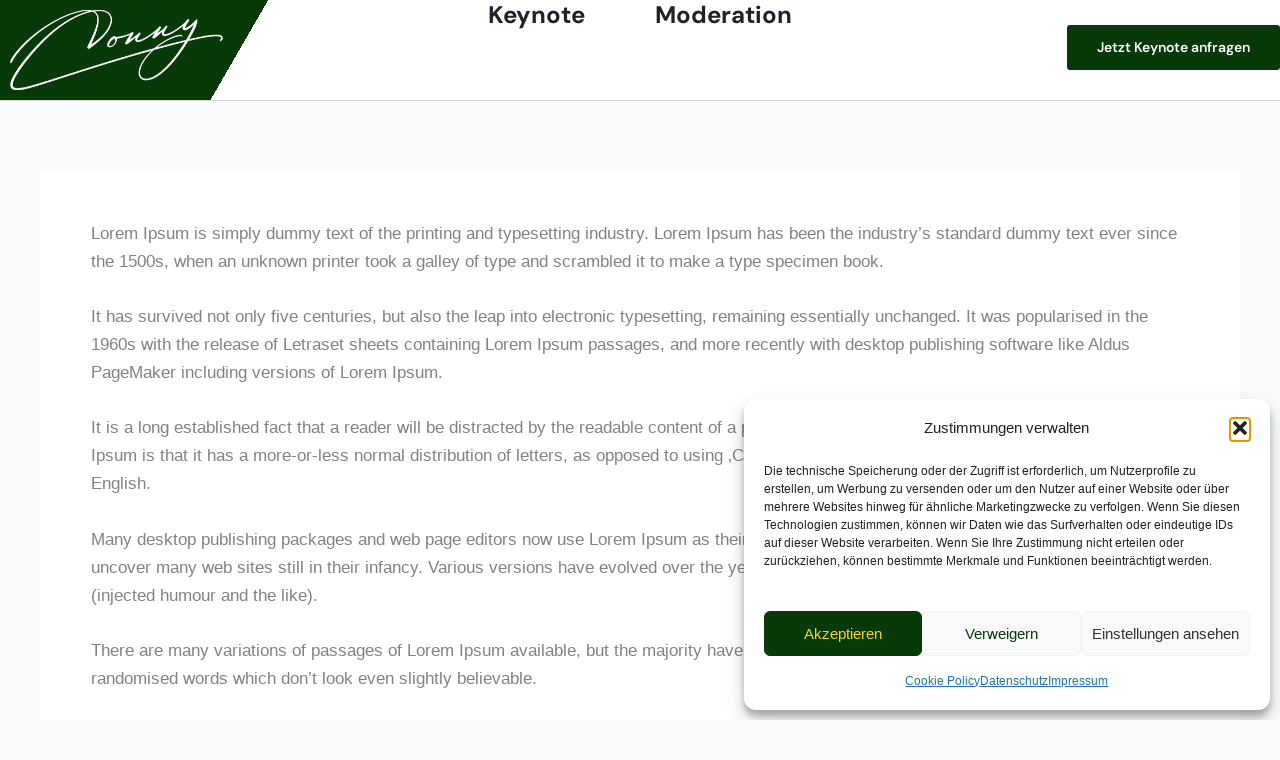

--- FILE ---
content_type: text/html; charset=UTF-8
request_url: https://cornelius-scheier.de/2015/05/07/life-is-good/
body_size: 234913
content:
<!DOCTYPE html>
<html lang="de" prefix="og: https://ogp.me/ns#">
<head>
<meta charset="UTF-8">
<meta name="viewport" content="width=device-width, initial-scale=1">
	<link rel="profile" href="https://gmpg.org/xfn/11"> 
	
<!-- Suchmaschinen-Optimierung durch Rank Math PRO - https://rankmath.com/ -->
<title>Life is Good - Cornelius &quot;Conny&quot; Scheier</title>
<meta name="description" content="Lorem Ipsum is simply dummy text of the printing and typesetting industry. Lorem Ipsum has been the industry&#039;s standard dummy text ever since the 1500s, when"/>
<meta name="robots" content="follow, index, max-snippet:-1, max-video-preview:-1, max-image-preview:large"/>
<link rel="canonical" href="https://cornelius-scheier.de/2015/05/07/life-is-good/" />
<meta property="og:locale" content="de_DE" />
<meta property="og:type" content="article" />
<meta property="og:title" content="Life is Good - Cornelius &quot;Conny&quot; Scheier" />
<meta property="og:description" content="Lorem Ipsum is simply dummy text of the printing and typesetting industry. Lorem Ipsum has been the industry&#039;s standard dummy text ever since the 1500s, when" />
<meta property="og:url" content="https://cornelius-scheier.de/2015/05/07/life-is-good/" />
<meta property="og:site_name" content="Cornelius \&quot;Conny\&quot; Scheier" />
<meta property="article:tag" content="Designer" />
<meta property="article:tag" content="ThimPress" />
<meta property="article:section" content="Blog" />
<meta property="og:image" content="https://cornelius-scheier.de/wp-content/uploads/2015/05/kid-course-1.jpg" />
<meta property="og:image:secure_url" content="https://cornelius-scheier.de/wp-content/uploads/2015/05/kid-course-1.jpg" />
<meta property="og:image:width" content="875" />
<meta property="og:image:height" content="500" />
<meta property="og:image:alt" content="Life is Good" />
<meta property="og:image:type" content="image/jpeg" />
<meta property="article:published_time" content="2015-05-07T04:05:12+02:00" />
<meta name="twitter:card" content="summary_large_image" />
<meta name="twitter:title" content="Life is Good - Cornelius &quot;Conny&quot; Scheier" />
<meta name="twitter:description" content="Lorem Ipsum is simply dummy text of the printing and typesetting industry. Lorem Ipsum has been the industry&#039;s standard dummy text ever since the 1500s, when" />
<meta name="twitter:image" content="https://cornelius-scheier.de/wp-content/uploads/2015/05/kid-course-1.jpg" />
<script type="application/ld+json" class="rank-math-schema-pro">{"@context":"https://schema.org","@graph":[{"@type":["Organization","Person"],"@id":"https://cornelius-scheier.de/#person","name":"Cornelius \\\"Conny\\\" Scheier","url":"https://cornelius-scheier.de","logo":{"@type":"ImageObject","@id":"https://cornelius-scheier.de/#logo","url":"https://cornelius-scheier.de/wp-content/uploads/2025/03/Cornelius-Scheier_2-1.png","contentUrl":"https://cornelius-scheier.de/wp-content/uploads/2025/03/Cornelius-Scheier_2-1.png","caption":"Cornelius \\\"Conny\\\" Scheier","inLanguage":"de","width":"254","height":"95"},"image":{"@id":"https://cornelius-scheier.de/#logo"}},{"@type":"WebSite","@id":"https://cornelius-scheier.de/#website","url":"https://cornelius-scheier.de","name":"Cornelius \\\"Conny\\\" Scheier","alternateName":"Cornelius \\\"Conny\\\" Scheier","publisher":{"@id":"https://cornelius-scheier.de/#person"},"inLanguage":"de"},{"@type":"ImageObject","@id":"https://cornelius-scheier.de/wp-content/uploads/2015/05/kid-course-1.jpg","url":"https://cornelius-scheier.de/wp-content/uploads/2015/05/kid-course-1.jpg","width":"875","height":"500","inLanguage":"de"},{"@type":"BreadcrumbList","@id":"https://cornelius-scheier.de/2015/05/07/life-is-good/#breadcrumb","itemListElement":[{"@type":"ListItem","position":"1","item":{"@id":"https://cornelius-scheier.de","name":"Home"}},{"@type":"ListItem","position":"2","item":{"@id":"https://cornelius-scheier.de/category/blog/","name":"Blog"}},{"@type":"ListItem","position":"3","item":{"@id":"https://cornelius-scheier.de/2015/05/07/life-is-good/","name":"Life is Good"}}]},{"@type":"WebPage","@id":"https://cornelius-scheier.de/2015/05/07/life-is-good/#webpage","url":"https://cornelius-scheier.de/2015/05/07/life-is-good/","name":"Life is Good - Cornelius &quot;Conny&quot; Scheier","datePublished":"2015-05-07T04:05:12+02:00","dateModified":"2015-05-07T04:05:12+02:00","isPartOf":{"@id":"https://cornelius-scheier.de/#website"},"primaryImageOfPage":{"@id":"https://cornelius-scheier.de/wp-content/uploads/2015/05/kid-course-1.jpg"},"inLanguage":"de","breadcrumb":{"@id":"https://cornelius-scheier.de/2015/05/07/life-is-good/#breadcrumb"}},{"@type":"Person","@id":"https://cornelius-scheier.de/author/lockenrocker/","name":"Lockenrocker","url":"https://cornelius-scheier.de/author/lockenrocker/","image":{"@type":"ImageObject","@id":"https://secure.gravatar.com/avatar/ea300aa3ee3bf77c766439d40f7d743517e4b4dec9b246184ef36ed0d0f76278?s=96&amp;d=mm&amp;r=g","url":"https://secure.gravatar.com/avatar/ea300aa3ee3bf77c766439d40f7d743517e4b4dec9b246184ef36ed0d0f76278?s=96&amp;d=mm&amp;r=g","caption":"Lockenrocker","inLanguage":"de"}},{"@type":"BlogPosting","headline":"Life is Good - Cornelius &quot;Conny&quot; Scheier","datePublished":"2015-05-07T04:05:12+02:00","dateModified":"2015-05-07T04:05:12+02:00","articleSection":"Blog","author":{"@id":"https://cornelius-scheier.de/author/lockenrocker/","name":"Lockenrocker"},"publisher":{"@id":"https://cornelius-scheier.de/#person"},"description":"Lorem Ipsum is simply dummy text of the printing and typesetting industry. Lorem Ipsum has been the industry&#039;s standard dummy text ever since the 1500s, when","name":"Life is Good - Cornelius &quot;Conny&quot; Scheier","@id":"https://cornelius-scheier.de/2015/05/07/life-is-good/#richSnippet","isPartOf":{"@id":"https://cornelius-scheier.de/2015/05/07/life-is-good/#webpage"},"image":{"@id":"https://cornelius-scheier.de/wp-content/uploads/2015/05/kid-course-1.jpg"},"inLanguage":"de","mainEntityOfPage":{"@id":"https://cornelius-scheier.de/2015/05/07/life-is-good/#webpage"}}]}</script>
<!-- /Rank Math WordPress SEO Plugin -->

<link rel="alternate" type="application/rss+xml" title="Cornelius &quot;Conny&quot; Scheier &raquo; Feed" href="https://cornelius-scheier.de/feed/" />
<link rel="alternate" type="application/rss+xml" title="Cornelius &quot;Conny&quot; Scheier &raquo; Kommentar-Feed" href="https://cornelius-scheier.de/comments/feed/" />
<link rel="alternate" type="application/rss+xml" title="Cornelius &quot;Conny&quot; Scheier &raquo; Life is Good-Kommentar-Feed" href="https://cornelius-scheier.de/2015/05/07/life-is-good/feed/" />
<link rel="alternate" title="oEmbed (JSON)" type="application/json+oembed" href="https://cornelius-scheier.de/wp-json/oembed/1.0/embed?url=https%3A%2F%2Fcornelius-scheier.de%2F2015%2F05%2F07%2Flife-is-good%2F" />
<link rel="alternate" title="oEmbed (XML)" type="text/xml+oembed" href="https://cornelius-scheier.de/wp-json/oembed/1.0/embed?url=https%3A%2F%2Fcornelius-scheier.de%2F2015%2F05%2F07%2Flife-is-good%2F&#038;format=xml" />
<style id='wp-img-auto-sizes-contain-inline-css'>
img:is([sizes=auto i],[sizes^="auto," i]){contain-intrinsic-size:3000px 1500px}
/*# sourceURL=wp-img-auto-sizes-contain-inline-css */
</style>
<link rel='stylesheet' id='astra-theme-css-css' href='https://cornelius-scheier.de/wp-content/themes/astra/assets/css/minified/main.min.css?ver=4.12.1' media='all' />
<style id='astra-theme-css-inline-css'>
:root{--ast-post-nav-space:0;--ast-container-default-xlg-padding:3em;--ast-container-default-lg-padding:3em;--ast-container-default-slg-padding:2em;--ast-container-default-md-padding:3em;--ast-container-default-sm-padding:3em;--ast-container-default-xs-padding:2.4em;--ast-container-default-xxs-padding:1.8em;--ast-code-block-background:#ECEFF3;--ast-comment-inputs-background:#F9FAFB;--ast-normal-container-width:1200px;--ast-narrow-container-width:750px;--ast-blog-title-font-weight:normal;--ast-blog-meta-weight:inherit;--ast-global-color-primary:var(--ast-global-color-5);--ast-global-color-secondary:var(--ast-global-color-4);--ast-global-color-alternate-background:var(--ast-global-color-7);--ast-global-color-subtle-background:var(--ast-global-color-6);--ast-bg-style-guide:var( --ast-global-color-secondary,--ast-global-color-5 );--ast-shadow-style-guide:0px 0px 4px 0 #00000057;--ast-global-dark-bg-style:#fff;--ast-global-dark-lfs:#fbfbfb;--ast-widget-bg-color:#fafafa;--ast-wc-container-head-bg-color:#fbfbfb;--ast-title-layout-bg:#eeeeee;--ast-search-border-color:#e7e7e7;--ast-lifter-hover-bg:#e6e6e6;--ast-gallery-block-color:#000;--srfm-color-input-label:var(--ast-global-color-2);}html{font-size:106.25%;}a{color:var(--ast-global-color-0);}a:hover,a:focus{color:var(--ast-global-color-1);}body,button,input,select,textarea,.ast-button,.ast-custom-button{font-family:Verdana,Helvetica,Arial,sans-serif;font-weight:400;font-size:17px;font-size:1rem;line-height:var(--ast-body-line-height,1.65em);}blockquote{color:var(--ast-global-color-3);}h1,h2,h3,h4,h5,h6,.entry-content :where(h1,h2,h3,h4,h5,h6),.site-title,.site-title a{font-weight:600;}.site-title{font-size:26px;font-size:1.5294117647059rem;display:block;}header .custom-logo-link img{max-width:155px;width:155px;}.astra-logo-svg{width:155px;}.site-header .site-description{font-size:15px;font-size:0.88235294117647rem;display:block;}.entry-title{font-size:26px;font-size:1.5294117647059rem;}.archive .ast-article-post .ast-article-inner,.blog .ast-article-post .ast-article-inner,.archive .ast-article-post .ast-article-inner:hover,.blog .ast-article-post .ast-article-inner:hover{overflow:hidden;}h1,.entry-content :where(h1){font-size:48px;font-size:2.8235294117647rem;font-weight:600;line-height:1.4em;}h2,.entry-content :where(h2){font-size:40px;font-size:2.3529411764706rem;font-weight:600;line-height:1.3em;}h3,.entry-content :where(h3){font-size:32px;font-size:1.8823529411765rem;font-weight:600;line-height:1.3em;}h4,.entry-content :where(h4){font-size:24px;font-size:1.4117647058824rem;line-height:1.2em;font-weight:600;}h5,.entry-content :where(h5){font-size:20px;font-size:1.1764705882353rem;line-height:1.2em;font-weight:600;}h6,.entry-content :where(h6){font-size:17px;font-size:1rem;line-height:1.25em;font-weight:600;}::selection{background-color:var(--ast-global-color-0);color:#ffffff;}body,h1,h2,h3,h4,h5,h6,.entry-title a,.entry-content :where(h1,h2,h3,h4,h5,h6){color:var(--ast-global-color-3);}.tagcloud a:hover,.tagcloud a:focus,.tagcloud a.current-item{color:#ffffff;border-color:var(--ast-global-color-0);background-color:var(--ast-global-color-0);}input:focus,input[type="text"]:focus,input[type="email"]:focus,input[type="url"]:focus,input[type="password"]:focus,input[type="reset"]:focus,input[type="search"]:focus,textarea:focus{border-color:var(--ast-global-color-0);}input[type="radio"]:checked,input[type=reset],input[type="checkbox"]:checked,input[type="checkbox"]:hover:checked,input[type="checkbox"]:focus:checked,input[type=range]::-webkit-slider-thumb{border-color:var(--ast-global-color-0);background-color:var(--ast-global-color-0);box-shadow:none;}.site-footer a:hover + .post-count,.site-footer a:focus + .post-count{background:var(--ast-global-color-0);border-color:var(--ast-global-color-0);}.single .nav-links .nav-previous,.single .nav-links .nav-next{color:var(--ast-global-color-0);}.entry-meta,.entry-meta *{line-height:1.45;color:var(--ast-global-color-0);}.entry-meta a:not(.ast-button):hover,.entry-meta a:not(.ast-button):hover *,.entry-meta a:not(.ast-button):focus,.entry-meta a:not(.ast-button):focus *,.page-links > .page-link,.page-links .page-link:hover,.post-navigation a:hover{color:var(--ast-global-color-1);}#cat option,.secondary .calendar_wrap thead a,.secondary .calendar_wrap thead a:visited{color:var(--ast-global-color-0);}.secondary .calendar_wrap #today,.ast-progress-val span{background:var(--ast-global-color-0);}.secondary a:hover + .post-count,.secondary a:focus + .post-count{background:var(--ast-global-color-0);border-color:var(--ast-global-color-0);}.calendar_wrap #today > a{color:#ffffff;}.page-links .page-link,.single .post-navigation a{color:var(--ast-global-color-0);}.ast-search-menu-icon .search-form button.search-submit{padding:0 4px;}.ast-search-menu-icon form.search-form{padding-right:0;}.ast-search-menu-icon.slide-search input.search-field{width:0;}.ast-header-search .ast-search-menu-icon.ast-dropdown-active .search-form,.ast-header-search .ast-search-menu-icon.ast-dropdown-active .search-field:focus{transition:all 0.2s;}.search-form input.search-field:focus{outline:none;}.ast-archive-title{color:var(--ast-global-color-2);}.widget-title,.widget .wp-block-heading{font-size:24px;font-size:1.4117647058824rem;color:var(--ast-global-color-2);}.ast-search-menu-icon.slide-search a:focus-visible:focus-visible,.astra-search-icon:focus-visible,#close:focus-visible,a:focus-visible,.ast-menu-toggle:focus-visible,.site .skip-link:focus-visible,.wp-block-loginout input:focus-visible,.wp-block-search.wp-block-search__button-inside .wp-block-search__inside-wrapper,.ast-header-navigation-arrow:focus-visible,.ast-orders-table__row .ast-orders-table__cell:focus-visible,a#ast-apply-coupon:focus-visible,#ast-apply-coupon:focus-visible,#close:focus-visible,.button.search-submit:focus-visible,#search_submit:focus,.normal-search:focus-visible,.ast-header-account-wrap:focus-visible,.astra-cart-drawer-close:focus,.ast-single-variation:focus,.ast-button:focus,.ast-builder-button-wrap:has(.ast-custom-button-link:focus),.ast-builder-button-wrap .ast-custom-button-link:focus{outline-style:dotted;outline-color:inherit;outline-width:thin;}input:focus,input[type="text"]:focus,input[type="email"]:focus,input[type="url"]:focus,input[type="password"]:focus,input[type="reset"]:focus,input[type="search"]:focus,input[type="number"]:focus,textarea:focus,.wp-block-search__input:focus,[data-section="section-header-mobile-trigger"] .ast-button-wrap .ast-mobile-menu-trigger-minimal:focus,.ast-mobile-popup-drawer.active .menu-toggle-close:focus,#ast-scroll-top:focus,#coupon_code:focus,#ast-coupon-code:focus{border-style:dotted;border-color:inherit;border-width:thin;}input{outline:none;}body .ast-oembed-container *{position:absolute;top:0;width:100%;height:100%;left:0;}body .wp-block-embed-pocket-casts .ast-oembed-container *{position:unset;}.ast-single-post-featured-section + article {margin-top: 2em;}.site-content .ast-single-post-featured-section img {width: 100%;overflow: hidden;object-fit: cover;}.site > .ast-single-related-posts-container {margin-top: 0;}@media (min-width: 922px) {.ast-desktop .ast-container--narrow {max-width: var(--ast-narrow-container-width);margin: 0 auto;}}@media (max-width:921.9px){#ast-desktop-header{display:none;}}@media (min-width:922px){#ast-mobile-header{display:none;}}@media( max-width: 420px ) {.single .nav-links .nav-previous,.single .nav-links .nav-next {width: 100%;text-align: center;}}.wp-block-buttons.aligncenter{justify-content:center;}@media (max-width:921px){.ast-theme-transparent-header #primary,.ast-theme-transparent-header #secondary{padding:0;}}@media (max-width:921px){.ast-plain-container.ast-no-sidebar #primary{padding:0;}}.ast-plain-container.ast-no-sidebar #primary{margin-top:0;margin-bottom:0;}@media (min-width:1200px){.ast-plain-container.ast-no-sidebar #primary{margin-top:60px;margin-bottom:60px;}}.wp-block-button.is-style-outline .wp-block-button__link{border-color:var(--ast-global-color-0);}div.wp-block-button.is-style-outline > .wp-block-button__link:not(.has-text-color),div.wp-block-button.wp-block-button__link.is-style-outline:not(.has-text-color){color:var(--ast-global-color-0);}.wp-block-button.is-style-outline .wp-block-button__link:hover,.wp-block-buttons .wp-block-button.is-style-outline .wp-block-button__link:focus,.wp-block-buttons .wp-block-button.is-style-outline > .wp-block-button__link:not(.has-text-color):hover,.wp-block-buttons .wp-block-button.wp-block-button__link.is-style-outline:not(.has-text-color):hover{color:#000000;background-color:var(--ast-global-color-1);border-color:var(--ast-global-color-1);}.post-page-numbers.current .page-link,.ast-pagination .page-numbers.current{color:#ffffff;border-color:var(--ast-global-color-0);background-color:var(--ast-global-color-0);}.wp-block-button.is-style-outline .wp-block-button__link.wp-element-button,.ast-outline-button{border-color:var(--ast-global-color-0);font-family:inherit;font-weight:500;font-size:16px;font-size:0.94117647058824rem;line-height:1em;}.wp-block-buttons .wp-block-button.is-style-outline > .wp-block-button__link:not(.has-text-color),.wp-block-buttons .wp-block-button.wp-block-button__link.is-style-outline:not(.has-text-color),.ast-outline-button{color:var(--ast-global-color-0);}.wp-block-button.is-style-outline .wp-block-button__link:hover,.wp-block-buttons .wp-block-button.is-style-outline .wp-block-button__link:focus,.wp-block-buttons .wp-block-button.is-style-outline > .wp-block-button__link:not(.has-text-color):hover,.wp-block-buttons .wp-block-button.wp-block-button__link.is-style-outline:not(.has-text-color):hover,.ast-outline-button:hover,.ast-outline-button:focus,.wp-block-uagb-buttons-child .uagb-buttons-repeater.ast-outline-button:hover,.wp-block-uagb-buttons-child .uagb-buttons-repeater.ast-outline-button:focus{color:#000000;background-color:var(--ast-global-color-1);border-color:var(--ast-global-color-1);}.wp-block-button .wp-block-button__link.wp-element-button.is-style-outline:not(.has-background),.wp-block-button.is-style-outline>.wp-block-button__link.wp-element-button:not(.has-background),.ast-outline-button{background-color:transparent;}.entry-content[data-ast-blocks-layout] > figure{margin-bottom:1em;}h1.widget-title{font-weight:600;}h2.widget-title{font-weight:600;}h3.widget-title{font-weight:600;}.elementor-widget-container .elementor-loop-container .e-loop-item[data-elementor-type="loop-item"]{width:100%;}#page{display:flex;flex-direction:column;min-height:100vh;}.ast-404-layout-1 h1.page-title{color:var(--ast-global-color-2);}.single .post-navigation a{line-height:1em;height:inherit;}.error-404 .page-sub-title{font-size:1.5rem;font-weight:inherit;}.search .site-content .content-area .search-form{margin-bottom:0;}#page .site-content{flex-grow:1;}.widget{margin-bottom:1.25em;}#secondary li{line-height:1.5em;}#secondary .wp-block-group h2{margin-bottom:0.7em;}#secondary h2{font-size:1.7rem;}.ast-separate-container .ast-article-post,.ast-separate-container .ast-article-single,.ast-separate-container .comment-respond{padding:3em;}.ast-separate-container .ast-article-single .ast-article-single{padding:0;}.ast-article-single .wp-block-post-template-is-layout-grid{padding-left:0;}.ast-separate-container .comments-title,.ast-narrow-container .comments-title{padding:1.5em 2em;}.ast-page-builder-template .comment-form-textarea,.ast-comment-formwrap .ast-grid-common-col{padding:0;}.ast-comment-formwrap{padding:0;display:inline-flex;column-gap:20px;width:100%;margin-left:0;margin-right:0;}.comments-area textarea#comment:focus,.comments-area textarea#comment:active,.comments-area .ast-comment-formwrap input[type="text"]:focus,.comments-area .ast-comment-formwrap input[type="text"]:active {box-shadow:none;outline:none;}.archive.ast-page-builder-template .entry-header{margin-top:2em;}.ast-page-builder-template .ast-comment-formwrap{width:100%;}.entry-title{margin-bottom:0.5em;}.ast-archive-description p{font-size:inherit;font-weight:inherit;line-height:inherit;}.ast-separate-container .ast-comment-list li.depth-1,.hentry{margin-bottom:2em;}@media (min-width:921px){.ast-left-sidebar.ast-page-builder-template #secondary,.archive.ast-right-sidebar.ast-page-builder-template .site-main{padding-left:20px;padding-right:20px;}}@media (max-width:544px){.ast-comment-formwrap.ast-row{column-gap:10px;display:inline-block;}#ast-commentform .ast-grid-common-col{position:relative;width:100%;}}@media (min-width:1201px){.ast-separate-container .ast-article-post,.ast-separate-container .ast-article-single,.ast-separate-container .ast-author-box,.ast-separate-container .ast-404-layout-1,.ast-separate-container .no-results{padding:3em;}}@media (max-width:921px){.ast-left-sidebar #content > .ast-container{display:flex;flex-direction:column-reverse;width:100%;}}@media (min-width:922px){.ast-separate-container.ast-right-sidebar #primary,.ast-separate-container.ast-left-sidebar #primary{border:0;}.search-no-results.ast-separate-container #primary{margin-bottom:4em;}}.elementor-widget-button .elementor-button{border-style:solid;text-decoration:none;border-top-width:0;border-right-width:0;border-left-width:0;border-bottom-width:0;}body .elementor-button.elementor-size-sm,body .elementor-button.elementor-size-xs,body .elementor-button.elementor-size-md,body .elementor-button.elementor-size-lg,body .elementor-button.elementor-size-xl,body .elementor-button{padding-top:15px;padding-right:30px;padding-bottom:15px;padding-left:30px;}@media (max-width:921px){.elementor-widget-button .elementor-button.elementor-size-sm,.elementor-widget-button .elementor-button.elementor-size-xs,.elementor-widget-button .elementor-button.elementor-size-md,.elementor-widget-button .elementor-button.elementor-size-lg,.elementor-widget-button .elementor-button.elementor-size-xl,.elementor-widget-button .elementor-button{padding-top:14px;padding-right:28px;padding-bottom:14px;padding-left:28px;}}@media (max-width:544px){.elementor-widget-button .elementor-button.elementor-size-sm,.elementor-widget-button .elementor-button.elementor-size-xs,.elementor-widget-button .elementor-button.elementor-size-md,.elementor-widget-button .elementor-button.elementor-size-lg,.elementor-widget-button .elementor-button.elementor-size-xl,.elementor-widget-button .elementor-button{padding-top:12px;padding-right:24px;padding-bottom:12px;padding-left:24px;}}.elementor-widget-button .elementor-button{border-color:var(--ast-global-color-0);background-color:var(--ast-global-color-0);}.elementor-widget-button .elementor-button:hover,.elementor-widget-button .elementor-button:focus{color:#000000;background-color:var(--ast-global-color-1);border-color:var(--ast-global-color-1);}.wp-block-button .wp-block-button__link ,.elementor-widget-button .elementor-button,.elementor-widget-button .elementor-button:visited{color:#ffffff;}.elementor-widget-button .elementor-button{font-weight:500;font-size:16px;font-size:0.94117647058824rem;line-height:1em;}body .elementor-button.elementor-size-sm,body .elementor-button.elementor-size-xs,body .elementor-button.elementor-size-md,body .elementor-button.elementor-size-lg,body .elementor-button.elementor-size-xl,body .elementor-button{font-size:16px;font-size:0.94117647058824rem;}.wp-block-button .wp-block-button__link:hover,.wp-block-button .wp-block-button__link:focus{color:#000000;background-color:var(--ast-global-color-1);border-color:var(--ast-global-color-1);}.elementor-widget-heading h1.elementor-heading-title{line-height:1.4em;}.elementor-widget-heading h2.elementor-heading-title{line-height:1.3em;}.elementor-widget-heading h3.elementor-heading-title{line-height:1.3em;}.elementor-widget-heading h4.elementor-heading-title{line-height:1.2em;}.elementor-widget-heading h5.elementor-heading-title{line-height:1.2em;}.elementor-widget-heading h6.elementor-heading-title{line-height:1.25em;}.wp-block-button .wp-block-button__link,.wp-block-search .wp-block-search__button,body .wp-block-file .wp-block-file__button{border-color:var(--ast-global-color-0);background-color:var(--ast-global-color-0);color:#ffffff;font-family:inherit;font-weight:500;line-height:1em;font-size:16px;font-size:0.94117647058824rem;padding-top:15px;padding-right:30px;padding-bottom:15px;padding-left:30px;}@media (max-width:921px){.wp-block-button .wp-block-button__link,.wp-block-search .wp-block-search__button,body .wp-block-file .wp-block-file__button{padding-top:14px;padding-right:28px;padding-bottom:14px;padding-left:28px;}}@media (max-width:544px){.wp-block-button .wp-block-button__link,.wp-block-search .wp-block-search__button,body .wp-block-file .wp-block-file__button{padding-top:12px;padding-right:24px;padding-bottom:12px;padding-left:24px;}}.menu-toggle,button,.ast-button,.ast-custom-button,.button,input#submit,input[type="button"],input[type="submit"],input[type="reset"],form[CLASS*="wp-block-search__"].wp-block-search .wp-block-search__inside-wrapper .wp-block-search__button,body .wp-block-file .wp-block-file__button,.search .search-submit{border-style:solid;border-top-width:0;border-right-width:0;border-left-width:0;border-bottom-width:0;color:#ffffff;border-color:var(--ast-global-color-0);background-color:var(--ast-global-color-0);padding-top:15px;padding-right:30px;padding-bottom:15px;padding-left:30px;font-family:inherit;font-weight:500;font-size:16px;font-size:0.94117647058824rem;line-height:1em;}button:focus,.menu-toggle:hover,button:hover,.ast-button:hover,.ast-custom-button:hover .button:hover,.ast-custom-button:hover ,input[type=reset]:hover,input[type=reset]:focus,input#submit:hover,input#submit:focus,input[type="button"]:hover,input[type="button"]:focus,input[type="submit"]:hover,input[type="submit"]:focus,form[CLASS*="wp-block-search__"].wp-block-search .wp-block-search__inside-wrapper .wp-block-search__button:hover,form[CLASS*="wp-block-search__"].wp-block-search .wp-block-search__inside-wrapper .wp-block-search__button:focus,body .wp-block-file .wp-block-file__button:hover,body .wp-block-file .wp-block-file__button:focus{color:#000000;background-color:var(--ast-global-color-1);border-color:var(--ast-global-color-1);}form[CLASS*="wp-block-search__"].wp-block-search .wp-block-search__inside-wrapper .wp-block-search__button.has-icon{padding-top:calc(15px - 3px);padding-right:calc(30px - 3px);padding-bottom:calc(15px - 3px);padding-left:calc(30px - 3px);}@media (max-width:921px){.menu-toggle,button,.ast-button,.ast-custom-button,.button,input#submit,input[type="button"],input[type="submit"],input[type="reset"],form[CLASS*="wp-block-search__"].wp-block-search .wp-block-search__inside-wrapper .wp-block-search__button,body .wp-block-file .wp-block-file__button,.search .search-submit{padding-top:14px;padding-right:28px;padding-bottom:14px;padding-left:28px;}}@media (max-width:544px){.menu-toggle,button,.ast-button,.ast-custom-button,.button,input#submit,input[type="button"],input[type="submit"],input[type="reset"],form[CLASS*="wp-block-search__"].wp-block-search .wp-block-search__inside-wrapper .wp-block-search__button,body .wp-block-file .wp-block-file__button,.search .search-submit{padding-top:12px;padding-right:24px;padding-bottom:12px;padding-left:24px;}}@media (max-width:921px){.ast-mobile-header-stack .main-header-bar .ast-search-menu-icon{display:inline-block;}.ast-header-break-point.ast-header-custom-item-outside .ast-mobile-header-stack .main-header-bar .ast-search-icon{margin:0;}.ast-comment-avatar-wrap img{max-width:2.5em;}.ast-comment-meta{padding:0 1.8888em 1.3333em;}.ast-separate-container .ast-comment-list li.depth-1{padding:1.5em 2.14em;}.ast-separate-container .comment-respond{padding:2em 2.14em;}}@media (min-width:544px){.ast-container{max-width:100%;}}@media (max-width:544px){.ast-separate-container .ast-article-post,.ast-separate-container .ast-article-single,.ast-separate-container .comments-title,.ast-separate-container .ast-archive-description{padding:1.5em 1em;}.ast-separate-container #content .ast-container{padding-left:0.54em;padding-right:0.54em;}.ast-separate-container .ast-comment-list .bypostauthor{padding:.5em;}.ast-search-menu-icon.ast-dropdown-active .search-field{width:170px;}} #ast-mobile-header .ast-site-header-cart-li a{pointer-events:none;}.ast-separate-container{background-color:var(--ast-global-color-4);background-image:none;}@media (max-width:921px){.widget-title{font-size:24px;font-size:1.4117647058824rem;}body,button,input,select,textarea,.ast-button,.ast-custom-button{font-size:17px;font-size:1rem;}#secondary,#secondary button,#secondary input,#secondary select,#secondary textarea{font-size:17px;font-size:1rem;}.site-title{display:block;}.site-header .site-description{display:block;}h1,.entry-content :where(h1){font-size:36px;}h2,.entry-content :where(h2){font-size:30px;}h3,.entry-content :where(h3){font-size:25px;}h4,.entry-content :where(h4){font-size:20px;font-size:1.1764705882353rem;}h5,.entry-content :where(h5){font-size:17px;font-size:1rem;}h6,.entry-content :where(h6){font-size:15px;font-size:0.88235294117647rem;}}@media (max-width:544px){.widget-title{font-size:24px;font-size:1.4117647058824rem;}body,button,input,select,textarea,.ast-button,.ast-custom-button{font-size:17px;font-size:1rem;}#secondary,#secondary button,#secondary input,#secondary select,#secondary textarea{font-size:17px;font-size:1rem;}.site-title{display:block;}.site-header .site-description{display:block;}h1,.entry-content :where(h1){font-size:32px;}h2,.entry-content :where(h2){font-size:26px;}h3,.entry-content :where(h3){font-size:22px;}h4,.entry-content :where(h4){font-size:18px;font-size:1.0588235294118rem;}h5,.entry-content :where(h5){font-size:15px;font-size:0.88235294117647rem;}h6,.entry-content :where(h6){font-size:13px;font-size:0.76470588235294rem;}}@media (max-width:544px){html{font-size:106.25%;}}@media (min-width:922px){.ast-container{max-width:1240px;}}@media (min-width:922px){.site-content .ast-container{display:flex;}}@media (max-width:921px){.site-content .ast-container{flex-direction:column;}}@media (min-width:922px){.main-header-menu .sub-menu .menu-item.ast-left-align-sub-menu:hover > .sub-menu,.main-header-menu .sub-menu .menu-item.ast-left-align-sub-menu.focus > .sub-menu{margin-left:-0px;}}.site .comments-area{padding-bottom:3em;}.wp-block-file {display: flex;align-items: center;flex-wrap: wrap;justify-content: space-between;}.wp-block-pullquote {border: none;}.wp-block-pullquote blockquote::before {content: "\201D";font-family: "Helvetica",sans-serif;display: flex;transform: rotate( 180deg );font-size: 6rem;font-style: normal;line-height: 1;font-weight: bold;align-items: center;justify-content: center;}.has-text-align-right > blockquote::before {justify-content: flex-start;}.has-text-align-left > blockquote::before {justify-content: flex-end;}figure.wp-block-pullquote.is-style-solid-color blockquote {max-width: 100%;text-align: inherit;}:root {--wp--custom--ast-default-block-top-padding: 2em;--wp--custom--ast-default-block-right-padding: 2em;--wp--custom--ast-default-block-bottom-padding: 2em;--wp--custom--ast-default-block-left-padding: 2em;--wp--custom--ast-container-width: 1200px;--wp--custom--ast-content-width-size: 1200px;--wp--custom--ast-wide-width-size: calc(1200px + var(--wp--custom--ast-default-block-left-padding) + var(--wp--custom--ast-default-block-right-padding));}.ast-narrow-container {--wp--custom--ast-content-width-size: 750px;--wp--custom--ast-wide-width-size: 750px;}@media(max-width: 921px) {:root {--wp--custom--ast-default-block-top-padding: 2em;--wp--custom--ast-default-block-right-padding: 2em;--wp--custom--ast-default-block-bottom-padding: 2em;--wp--custom--ast-default-block-left-padding: 2em;}}@media(max-width: 544px) {:root {--wp--custom--ast-default-block-top-padding: 2em;--wp--custom--ast-default-block-right-padding: 2em;--wp--custom--ast-default-block-bottom-padding: 2em;--wp--custom--ast-default-block-left-padding: 2em;}}.entry-content > .wp-block-group,.entry-content > .wp-block-cover,.entry-content > .wp-block-columns {padding-top: var(--wp--custom--ast-default-block-top-padding);padding-right: var(--wp--custom--ast-default-block-right-padding);padding-bottom: var(--wp--custom--ast-default-block-bottom-padding);padding-left: var(--wp--custom--ast-default-block-left-padding);}.ast-plain-container.ast-no-sidebar .entry-content > .alignfull,.ast-page-builder-template .ast-no-sidebar .entry-content > .alignfull {margin-left: calc( -50vw + 50%);margin-right: calc( -50vw + 50%);max-width: 100vw;width: 100vw;}.ast-plain-container.ast-no-sidebar .entry-content .alignfull .alignfull,.ast-page-builder-template.ast-no-sidebar .entry-content .alignfull .alignfull,.ast-plain-container.ast-no-sidebar .entry-content .alignfull .alignwide,.ast-page-builder-template.ast-no-sidebar .entry-content .alignfull .alignwide,.ast-plain-container.ast-no-sidebar .entry-content .alignwide .alignfull,.ast-page-builder-template.ast-no-sidebar .entry-content .alignwide .alignfull,.ast-plain-container.ast-no-sidebar .entry-content .alignwide .alignwide,.ast-page-builder-template.ast-no-sidebar .entry-content .alignwide .alignwide,.ast-plain-container.ast-no-sidebar .entry-content .wp-block-column .alignfull,.ast-page-builder-template.ast-no-sidebar .entry-content .wp-block-column .alignfull,.ast-plain-container.ast-no-sidebar .entry-content .wp-block-column .alignwide,.ast-page-builder-template.ast-no-sidebar .entry-content .wp-block-column .alignwide {margin-left: auto;margin-right: auto;width: 100%;}[data-ast-blocks-layout] .wp-block-separator:not(.is-style-dots) {height: 0;}[data-ast-blocks-layout] .wp-block-separator {margin: 20px auto;}[data-ast-blocks-layout] .wp-block-separator:not(.is-style-wide):not(.is-style-dots) {max-width: 100px;}[data-ast-blocks-layout] .wp-block-separator.has-background {padding: 0;}.entry-content[data-ast-blocks-layout] > * {max-width: var(--wp--custom--ast-content-width-size);margin-left: auto;margin-right: auto;}.entry-content[data-ast-blocks-layout] > .alignwide {max-width: var(--wp--custom--ast-wide-width-size);}.entry-content[data-ast-blocks-layout] .alignfull {max-width: none;}.entry-content .wp-block-columns {margin-bottom: 0;}blockquote {margin: 1.5em;border-color: rgba(0,0,0,0.05);}.wp-block-quote:not(.has-text-align-right):not(.has-text-align-center) {border-left: 5px solid rgba(0,0,0,0.05);}.has-text-align-right > blockquote,blockquote.has-text-align-right {border-right: 5px solid rgba(0,0,0,0.05);}.has-text-align-left > blockquote,blockquote.has-text-align-left {border-left: 5px solid rgba(0,0,0,0.05);}.wp-block-site-tagline,.wp-block-latest-posts .read-more {margin-top: 15px;}.wp-block-loginout p label {display: block;}.wp-block-loginout p:not(.login-remember):not(.login-submit) input {width: 100%;}.wp-block-loginout input:focus {border-color: transparent;}.wp-block-loginout input:focus {outline: thin dotted;}.entry-content .wp-block-media-text .wp-block-media-text__content {padding: 0 0 0 8%;}.entry-content .wp-block-media-text.has-media-on-the-right .wp-block-media-text__content {padding: 0 8% 0 0;}.entry-content .wp-block-media-text.has-background .wp-block-media-text__content {padding: 8%;}.entry-content .wp-block-cover:not([class*="background-color"]):not(.has-text-color.has-link-color) .wp-block-cover__inner-container,.entry-content .wp-block-cover:not([class*="background-color"]) .wp-block-cover-image-text,.entry-content .wp-block-cover:not([class*="background-color"]) .wp-block-cover-text,.entry-content .wp-block-cover-image:not([class*="background-color"]) .wp-block-cover__inner-container,.entry-content .wp-block-cover-image:not([class*="background-color"]) .wp-block-cover-image-text,.entry-content .wp-block-cover-image:not([class*="background-color"]) .wp-block-cover-text {color: var(--ast-global-color-primary,var(--ast-global-color-5));}.wp-block-loginout .login-remember input {width: 1.1rem;height: 1.1rem;margin: 0 5px 4px 0;vertical-align: middle;}.wp-block-latest-posts > li > *:first-child,.wp-block-latest-posts:not(.is-grid) > li:first-child {margin-top: 0;}.entry-content > .wp-block-buttons,.entry-content > .wp-block-uagb-buttons {margin-bottom: 1.5em;}.wp-block-search__inside-wrapper .wp-block-search__input {padding: 0 10px;color: var(--ast-global-color-3);background: var(--ast-global-color-primary,var(--ast-global-color-5));border-color: var(--ast-border-color);}.wp-block-latest-posts .read-more {margin-bottom: 1.5em;}.wp-block-search__no-button .wp-block-search__inside-wrapper .wp-block-search__input {padding-top: 5px;padding-bottom: 5px;}.wp-block-latest-posts .wp-block-latest-posts__post-date,.wp-block-latest-posts .wp-block-latest-posts__post-author {font-size: 1rem;}.wp-block-latest-posts > li > *,.wp-block-latest-posts:not(.is-grid) > li {margin-top: 12px;margin-bottom: 12px;}.ast-page-builder-template .entry-content[data-ast-blocks-layout] > .alignwide:where(:not(.uagb-is-root-container):not(.spectra-is-root-container)) > * {max-width: var(--wp--custom--ast-wide-width-size);}.ast-page-builder-template .entry-content[data-ast-blocks-layout] > .inherit-container-width > *,.ast-page-builder-template .entry-content[data-ast-blocks-layout] > *:not(.wp-block-group):where(:not(.uagb-is-root-container):not(.spectra-is-root-container)) > *,.entry-content[data-ast-blocks-layout] > .wp-block-cover .wp-block-cover__inner-container {max-width: var(--wp--custom--ast-content-width-size) ;margin-left: auto;margin-right: auto;}.ast-page-builder-template .entry-content[data-ast-blocks-layout] > *,.ast-page-builder-template .entry-content[data-ast-blocks-layout] > .alignfull:where(:not(.wp-block-group):not(.uagb-is-root-container):not(.spectra-is-root-container)) > * {max-width: none;}.entry-content[data-ast-blocks-layout] .wp-block-cover:not(.alignleft):not(.alignright) {width: auto;}@media(max-width: 1200px) {.ast-separate-container .entry-content > .alignfull,.ast-separate-container .entry-content[data-ast-blocks-layout] > .alignwide,.ast-plain-container .entry-content[data-ast-blocks-layout] > .alignwide,.ast-plain-container .entry-content .alignfull {margin-left: calc(-1 * min(var(--ast-container-default-xlg-padding),20px)) ;margin-right: calc(-1 * min(var(--ast-container-default-xlg-padding),20px));}}@media(min-width: 1201px) {.ast-separate-container .entry-content > .alignfull {margin-left: calc(-1 * var(--ast-container-default-xlg-padding) );margin-right: calc(-1 * var(--ast-container-default-xlg-padding) );}.ast-separate-container .entry-content[data-ast-blocks-layout] > .alignwide,.ast-plain-container .entry-content[data-ast-blocks-layout] > .alignwide {margin-left: calc(-1 * var(--wp--custom--ast-default-block-left-padding) );margin-right: calc(-1 * var(--wp--custom--ast-default-block-right-padding) );}}@media(min-width: 921px) {.ast-separate-container .entry-content .wp-block-group.alignwide:not(.inherit-container-width) > :where(:not(.alignleft):not(.alignright)),.ast-plain-container .entry-content .wp-block-group.alignwide:not(.inherit-container-width) > :where(:not(.alignleft):not(.alignright)) {max-width: calc( var(--wp--custom--ast-content-width-size) + 80px );}.ast-plain-container.ast-right-sidebar .entry-content[data-ast-blocks-layout] .alignfull,.ast-plain-container.ast-left-sidebar .entry-content[data-ast-blocks-layout] .alignfull {margin-left: -60px;margin-right: -60px;}}@media(min-width: 544px) {.entry-content > .alignleft {margin-right: 20px;}.entry-content > .alignright {margin-left: 20px;}}@media (max-width:544px){.wp-block-columns .wp-block-column:not(:last-child){margin-bottom:20px;}.wp-block-latest-posts{margin:0;}}@media( max-width: 600px ) {.entry-content .wp-block-media-text .wp-block-media-text__content,.entry-content .wp-block-media-text.has-media-on-the-right .wp-block-media-text__content {padding: 8% 0 0;}.entry-content .wp-block-media-text.has-background .wp-block-media-text__content {padding: 8%;}}.ast-page-builder-template .entry-header {padding-left: 0;}.ast-narrow-container .site-content .wp-block-uagb-image--align-full .wp-block-uagb-image__figure {max-width: 100%;margin-left: auto;margin-right: auto;}.entry-content ul,.entry-content ol {padding: revert;margin: revert;}.entry-content ul.wc-block-product-template{padding: 0;}:root .has-ast-global-color-0-color{color:var(--ast-global-color-0);}:root .has-ast-global-color-0-background-color{background-color:var(--ast-global-color-0);}:root .wp-block-button .has-ast-global-color-0-color{color:var(--ast-global-color-0);}:root .wp-block-button .has-ast-global-color-0-background-color{background-color:var(--ast-global-color-0);}:root .has-ast-global-color-1-color{color:var(--ast-global-color-1);}:root .has-ast-global-color-1-background-color{background-color:var(--ast-global-color-1);}:root .wp-block-button .has-ast-global-color-1-color{color:var(--ast-global-color-1);}:root .wp-block-button .has-ast-global-color-1-background-color{background-color:var(--ast-global-color-1);}:root .has-ast-global-color-2-color{color:var(--ast-global-color-2);}:root .has-ast-global-color-2-background-color{background-color:var(--ast-global-color-2);}:root .wp-block-button .has-ast-global-color-2-color{color:var(--ast-global-color-2);}:root .wp-block-button .has-ast-global-color-2-background-color{background-color:var(--ast-global-color-2);}:root .has-ast-global-color-3-color{color:var(--ast-global-color-3);}:root .has-ast-global-color-3-background-color{background-color:var(--ast-global-color-3);}:root .wp-block-button .has-ast-global-color-3-color{color:var(--ast-global-color-3);}:root .wp-block-button .has-ast-global-color-3-background-color{background-color:var(--ast-global-color-3);}:root .has-ast-global-color-4-color{color:var(--ast-global-color-4);}:root .has-ast-global-color-4-background-color{background-color:var(--ast-global-color-4);}:root .wp-block-button .has-ast-global-color-4-color{color:var(--ast-global-color-4);}:root .wp-block-button .has-ast-global-color-4-background-color{background-color:var(--ast-global-color-4);}:root .has-ast-global-color-5-color{color:var(--ast-global-color-5);}:root .has-ast-global-color-5-background-color{background-color:var(--ast-global-color-5);}:root .wp-block-button .has-ast-global-color-5-color{color:var(--ast-global-color-5);}:root .wp-block-button .has-ast-global-color-5-background-color{background-color:var(--ast-global-color-5);}:root .has-ast-global-color-6-color{color:var(--ast-global-color-6);}:root .has-ast-global-color-6-background-color{background-color:var(--ast-global-color-6);}:root .wp-block-button .has-ast-global-color-6-color{color:var(--ast-global-color-6);}:root .wp-block-button .has-ast-global-color-6-background-color{background-color:var(--ast-global-color-6);}:root .has-ast-global-color-7-color{color:var(--ast-global-color-7);}:root .has-ast-global-color-7-background-color{background-color:var(--ast-global-color-7);}:root .wp-block-button .has-ast-global-color-7-color{color:var(--ast-global-color-7);}:root .wp-block-button .has-ast-global-color-7-background-color{background-color:var(--ast-global-color-7);}:root .has-ast-global-color-8-color{color:var(--ast-global-color-8);}:root .has-ast-global-color-8-background-color{background-color:var(--ast-global-color-8);}:root .wp-block-button .has-ast-global-color-8-color{color:var(--ast-global-color-8);}:root .wp-block-button .has-ast-global-color-8-background-color{background-color:var(--ast-global-color-8);}:root{--ast-global-color-0:#083909;--ast-global-color-1:#f5d300;--ast-global-color-2:#000000;--ast-global-color-3:#000000;--ast-global-color-4:#f9fafb;--ast-global-color-5:#FFFFFF;--ast-global-color-6:#e2e8f0;--ast-global-color-7:#cbd5e1;--ast-global-color-8:#94a3b8;}:root {--ast-border-color : #dddddd;}.ast-breadcrumbs .trail-browse,.ast-breadcrumbs .trail-items,.ast-breadcrumbs .trail-items li{display:inline-block;margin:0;padding:0;border:none;background:inherit;text-indent:0;text-decoration:none;}.ast-breadcrumbs .trail-browse{font-size:inherit;font-style:inherit;font-weight:inherit;color:inherit;}.ast-breadcrumbs .trail-items{list-style:none;}.trail-items li::after{padding:0 0.3em;content:"\00bb";}.trail-items li:last-of-type::after{display:none;}h1,h2,h3,h4,h5,h6,.entry-content :where(h1,h2,h3,h4,h5,h6){color:var(--ast-global-color-2);}.entry-title a{color:var(--ast-global-color-2);}@media (max-width:921px){.ast-builder-grid-row-container.ast-builder-grid-row-tablet-3-firstrow .ast-builder-grid-row > *:first-child,.ast-builder-grid-row-container.ast-builder-grid-row-tablet-3-lastrow .ast-builder-grid-row > *:last-child{grid-column:1 / -1;}}@media (max-width:544px){.ast-builder-grid-row-container.ast-builder-grid-row-mobile-3-firstrow .ast-builder-grid-row > *:first-child,.ast-builder-grid-row-container.ast-builder-grid-row-mobile-3-lastrow .ast-builder-grid-row > *:last-child{grid-column:1 / -1;}}.ast-builder-layout-element[data-section="title_tagline"]{display:flex;}@media (max-width:921px){.ast-header-break-point .ast-builder-layout-element[data-section="title_tagline"]{display:flex;}}@media (max-width:544px){.ast-header-break-point .ast-builder-layout-element[data-section="title_tagline"]{display:flex;}}.ast-builder-menu-1{font-family:inherit;font-weight:inherit;}.ast-builder-menu-1 .menu-item > .menu-link{color:var(--ast-global-color-3);}.ast-builder-menu-1 .menu-item > .ast-menu-toggle{color:var(--ast-global-color-3);}.ast-builder-menu-1 .menu-item:hover > .menu-link,.ast-builder-menu-1 .inline-on-mobile .menu-item:hover > .ast-menu-toggle{color:var(--ast-global-color-1);}.ast-builder-menu-1 .menu-item:hover > .ast-menu-toggle{color:var(--ast-global-color-1);}.ast-builder-menu-1 .menu-item.current-menu-item > .menu-link,.ast-builder-menu-1 .inline-on-mobile .menu-item.current-menu-item > .ast-menu-toggle,.ast-builder-menu-1 .current-menu-ancestor > .menu-link{color:var(--ast-global-color-1);}.ast-builder-menu-1 .menu-item.current-menu-item > .ast-menu-toggle{color:var(--ast-global-color-1);}.ast-builder-menu-1 .sub-menu,.ast-builder-menu-1 .inline-on-mobile .sub-menu{border-top-width:2px;border-bottom-width:0px;border-right-width:0px;border-left-width:0px;border-color:var(--ast-global-color-0);border-style:solid;}.ast-builder-menu-1 .sub-menu .sub-menu{top:-2px;}.ast-builder-menu-1 .main-header-menu > .menu-item > .sub-menu,.ast-builder-menu-1 .main-header-menu > .menu-item > .astra-full-megamenu-wrapper{margin-top:0px;}.ast-desktop .ast-builder-menu-1 .main-header-menu > .menu-item > .sub-menu:before,.ast-desktop .ast-builder-menu-1 .main-header-menu > .menu-item > .astra-full-megamenu-wrapper:before{height:calc( 0px + 2px + 5px );}.ast-desktop .ast-builder-menu-1 .menu-item .sub-menu .menu-link{border-style:none;}@media (max-width:921px){.ast-header-break-point .ast-builder-menu-1 .menu-item.menu-item-has-children > .ast-menu-toggle{top:0;}.ast-builder-menu-1 .inline-on-mobile .menu-item.menu-item-has-children > .ast-menu-toggle{right:-15px;}.ast-builder-menu-1 .menu-item-has-children > .menu-link:after{content:unset;}.ast-builder-menu-1 .main-header-menu > .menu-item > .sub-menu,.ast-builder-menu-1 .main-header-menu > .menu-item > .astra-full-megamenu-wrapper{margin-top:0;}}@media (max-width:544px){.ast-header-break-point .ast-builder-menu-1 .menu-item.menu-item-has-children > .ast-menu-toggle{top:0;}.ast-builder-menu-1 .main-header-menu > .menu-item > .sub-menu,.ast-builder-menu-1 .main-header-menu > .menu-item > .astra-full-megamenu-wrapper{margin-top:0;}}.ast-builder-menu-1{display:flex;}@media (max-width:921px){.ast-header-break-point .ast-builder-menu-1{display:flex;}}@media (max-width:544px){.ast-header-break-point .ast-builder-menu-1{display:flex;}}.site-below-footer-wrap{padding-top:20px;padding-bottom:20px;}.site-below-footer-wrap[data-section="section-below-footer-builder"]{background-color:var(--ast-global-color-5);min-height:80px;border-style:solid;border-width:0px;border-top-width:1px;border-top-color:var(--ast-global-color-subtle-background,--ast-global-color-6);}.site-below-footer-wrap[data-section="section-below-footer-builder"] .ast-builder-grid-row{max-width:1200px;min-height:80px;margin-left:auto;margin-right:auto;}.site-below-footer-wrap[data-section="section-below-footer-builder"] .ast-builder-grid-row,.site-below-footer-wrap[data-section="section-below-footer-builder"] .site-footer-section{align-items:flex-start;}.site-below-footer-wrap[data-section="section-below-footer-builder"].ast-footer-row-inline .site-footer-section{display:flex;margin-bottom:0;}.ast-builder-grid-row-full .ast-builder-grid-row{grid-template-columns:1fr;}@media (max-width:921px){.site-below-footer-wrap[data-section="section-below-footer-builder"].ast-footer-row-tablet-inline .site-footer-section{display:flex;margin-bottom:0;}.site-below-footer-wrap[data-section="section-below-footer-builder"].ast-footer-row-tablet-stack .site-footer-section{display:block;margin-bottom:10px;}.ast-builder-grid-row-container.ast-builder-grid-row-tablet-full .ast-builder-grid-row{grid-template-columns:1fr;}}@media (max-width:544px){.site-below-footer-wrap[data-section="section-below-footer-builder"].ast-footer-row-mobile-inline .site-footer-section{display:flex;margin-bottom:0;}.site-below-footer-wrap[data-section="section-below-footer-builder"].ast-footer-row-mobile-stack .site-footer-section{display:block;margin-bottom:10px;}.ast-builder-grid-row-container.ast-builder-grid-row-mobile-full .ast-builder-grid-row{grid-template-columns:1fr;}}.site-below-footer-wrap[data-section="section-below-footer-builder"]{display:grid;}@media (max-width:921px){.ast-header-break-point .site-below-footer-wrap[data-section="section-below-footer-builder"]{display:grid;}}@media (max-width:544px){.ast-header-break-point .site-below-footer-wrap[data-section="section-below-footer-builder"]{display:grid;}}.ast-footer-copyright{text-align:center;}.ast-footer-copyright.site-footer-focus-item {color:var(--ast-global-color-3);}@media (max-width:921px){.ast-footer-copyright{text-align:center;}}@media (max-width:544px){.ast-footer-copyright{text-align:center;}}.ast-footer-copyright.site-footer-focus-item {font-size:16px;font-size:0.94117647058824rem;}.ast-footer-copyright.ast-builder-layout-element{display:flex;}@media (max-width:921px){.ast-header-break-point .ast-footer-copyright.ast-builder-layout-element{display:flex;}}@media (max-width:544px){.ast-header-break-point .ast-footer-copyright.ast-builder-layout-element{display:flex;}}.footer-widget-area.widget-area.site-footer-focus-item{width:auto;}.ast-footer-row-inline .footer-widget-area.widget-area.site-footer-focus-item{width:100%;}.elementor-posts-container [CLASS*="ast-width-"]{width:100%;}.elementor-template-full-width .ast-container{display:block;}.elementor-screen-only,.screen-reader-text,.screen-reader-text span,.ui-helper-hidden-accessible{top:0 !important;}@media (max-width:544px){.elementor-element .elementor-wc-products .woocommerce[class*="columns-"] ul.products li.product{width:auto;margin:0;}.elementor-element .woocommerce .woocommerce-result-count{float:none;}}.ast-header-break-point .main-header-bar{border-bottom-width:1px;}@media (min-width:922px){.main-header-bar{border-bottom-width:1px;}}.main-header-menu .menu-item, #astra-footer-menu .menu-item, .main-header-bar .ast-masthead-custom-menu-items{-js-display:flex;display:flex;-webkit-box-pack:center;-webkit-justify-content:center;-moz-box-pack:center;-ms-flex-pack:center;justify-content:center;-webkit-box-orient:vertical;-webkit-box-direction:normal;-webkit-flex-direction:column;-moz-box-orient:vertical;-moz-box-direction:normal;-ms-flex-direction:column;flex-direction:column;}.main-header-menu > .menu-item > .menu-link, #astra-footer-menu > .menu-item > .menu-link{height:100%;-webkit-box-align:center;-webkit-align-items:center;-moz-box-align:center;-ms-flex-align:center;align-items:center;-js-display:flex;display:flex;}.ast-header-break-point .main-navigation ul .menu-item .menu-link .icon-arrow:first-of-type svg{top:.2em;margin-top:0px;margin-left:0px;width:.65em;transform:translate(0, -2px) rotateZ(270deg);}.ast-mobile-popup-content .ast-submenu-expanded > .ast-menu-toggle{transform:rotateX(180deg);overflow-y:auto;}@media (min-width:922px){.ast-builder-menu .main-navigation > ul > li:last-child a{margin-right:0;}}.ast-separate-container .ast-article-inner{background-color:transparent;background-image:none;}.ast-separate-container .ast-article-post{background-color:var(--ast-global-color-5);background-image:none;}@media (max-width:921px){.ast-separate-container .ast-article-post{background-color:var(--ast-global-color-5);background-image:none;}}@media (max-width:544px){.ast-separate-container .ast-article-post{background-color:var(--ast-global-color-5);background-image:none;}}.ast-separate-container .ast-article-single:not(.ast-related-post), .ast-separate-container .error-404, .ast-separate-container .no-results, .single.ast-separate-container .site-main .ast-author-meta, .ast-separate-container .related-posts-title-wrapper, .ast-separate-container .comments-count-wrapper, .ast-box-layout.ast-plain-container .site-content, .ast-padded-layout.ast-plain-container .site-content, .ast-separate-container .ast-archive-description, .ast-separate-container .comments-area .comment-respond, .ast-separate-container .comments-area .ast-comment-list li, .ast-separate-container .comments-area .comments-title{background-color:var(--ast-global-color-5);background-image:none;}@media (max-width:921px){.ast-separate-container .ast-article-single:not(.ast-related-post), .ast-separate-container .error-404, .ast-separate-container .no-results, .single.ast-separate-container .site-main .ast-author-meta, .ast-separate-container .related-posts-title-wrapper, .ast-separate-container .comments-count-wrapper, .ast-box-layout.ast-plain-container .site-content, .ast-padded-layout.ast-plain-container .site-content, .ast-separate-container .ast-archive-description{background-color:var(--ast-global-color-5);background-image:none;}}@media (max-width:544px){.ast-separate-container .ast-article-single:not(.ast-related-post), .ast-separate-container .error-404, .ast-separate-container .no-results, .single.ast-separate-container .site-main .ast-author-meta, .ast-separate-container .related-posts-title-wrapper, .ast-separate-container .comments-count-wrapper, .ast-box-layout.ast-plain-container .site-content, .ast-padded-layout.ast-plain-container .site-content, .ast-separate-container .ast-archive-description{background-color:var(--ast-global-color-5);background-image:none;}}.ast-separate-container.ast-two-container #secondary .widget{background-color:var(--ast-global-color-5);background-image:none;}@media (max-width:921px){.ast-separate-container.ast-two-container #secondary .widget{background-color:var(--ast-global-color-5);background-image:none;}}@media (max-width:544px){.ast-separate-container.ast-two-container #secondary .widget{background-color:var(--ast-global-color-5);background-image:none;}}.ast-plain-container, .ast-page-builder-template{background-color:var(--ast-global-color-5);background-image:none;}@media (max-width:921px){.ast-plain-container, .ast-page-builder-template{background-color:var(--ast-global-color-5);background-image:none;}}@media (max-width:544px){.ast-plain-container, .ast-page-builder-template{background-color:var(--ast-global-color-5);background-image:none;}}
		#ast-scroll-top {
			display: none;
			position: fixed;
			text-align: center;
			cursor: pointer;
			z-index: 99;
			width: 2.1em;
			height: 2.1em;
			line-height: 2.1;
			color: #ffffff;
			border-radius: 2px;
			content: "";
			outline: inherit;
		}
		@media (min-width: 769px) {
			#ast-scroll-top {
				content: "769";
			}
		}
		#ast-scroll-top .ast-icon.icon-arrow svg {
			margin-left: 0px;
			vertical-align: middle;
			transform: translate(0, -20%) rotate(180deg);
			width: 1.6em;
		}
		.ast-scroll-to-top-right {
			right: 30px;
			bottom: 30px;
		}
		.ast-scroll-to-top-left {
			left: 30px;
			bottom: 30px;
		}
	#ast-scroll-top{background-color:var(--ast-global-color-0);font-size:15px;}@media (max-width:921px){#ast-scroll-top .ast-icon.icon-arrow svg{width:1em;}}.ast-mobile-header-content > *,.ast-desktop-header-content > * {padding: 10px 0;height: auto;}.ast-mobile-header-content > *:first-child,.ast-desktop-header-content > *:first-child {padding-top: 10px;}.ast-mobile-header-content > .ast-builder-menu,.ast-desktop-header-content > .ast-builder-menu {padding-top: 0;}.ast-mobile-header-content > *:last-child,.ast-desktop-header-content > *:last-child {padding-bottom: 0;}.ast-mobile-header-content .ast-search-menu-icon.ast-inline-search label,.ast-desktop-header-content .ast-search-menu-icon.ast-inline-search label {width: 100%;}.ast-desktop-header-content .main-header-bar-navigation .ast-submenu-expanded > .ast-menu-toggle::before {transform: rotateX(180deg);}#ast-desktop-header .ast-desktop-header-content,.ast-mobile-header-content .ast-search-icon,.ast-desktop-header-content .ast-search-icon,.ast-mobile-header-wrap .ast-mobile-header-content,.ast-main-header-nav-open.ast-popup-nav-open .ast-mobile-header-wrap .ast-mobile-header-content,.ast-main-header-nav-open.ast-popup-nav-open .ast-desktop-header-content {display: none;}.ast-main-header-nav-open.ast-header-break-point #ast-desktop-header .ast-desktop-header-content,.ast-main-header-nav-open.ast-header-break-point .ast-mobile-header-wrap .ast-mobile-header-content {display: block;}.ast-desktop .ast-desktop-header-content .astra-menu-animation-slide-up > .menu-item > .sub-menu,.ast-desktop .ast-desktop-header-content .astra-menu-animation-slide-up > .menu-item .menu-item > .sub-menu,.ast-desktop .ast-desktop-header-content .astra-menu-animation-slide-down > .menu-item > .sub-menu,.ast-desktop .ast-desktop-header-content .astra-menu-animation-slide-down > .menu-item .menu-item > .sub-menu,.ast-desktop .ast-desktop-header-content .astra-menu-animation-fade > .menu-item > .sub-menu,.ast-desktop .ast-desktop-header-content .astra-menu-animation-fade > .menu-item .menu-item > .sub-menu {opacity: 1;visibility: visible;}.ast-hfb-header.ast-default-menu-enable.ast-header-break-point .ast-mobile-header-wrap .ast-mobile-header-content .main-header-bar-navigation {width: unset;margin: unset;}.ast-mobile-header-content.content-align-flex-end .main-header-bar-navigation .menu-item-has-children > .ast-menu-toggle,.ast-desktop-header-content.content-align-flex-end .main-header-bar-navigation .menu-item-has-children > .ast-menu-toggle {left: calc( 20px - 0.907em);right: auto;}.ast-mobile-header-content .ast-search-menu-icon,.ast-mobile-header-content .ast-search-menu-icon.slide-search,.ast-desktop-header-content .ast-search-menu-icon,.ast-desktop-header-content .ast-search-menu-icon.slide-search {width: 100%;position: relative;display: block;right: auto;transform: none;}.ast-mobile-header-content .ast-search-menu-icon.slide-search .search-form,.ast-mobile-header-content .ast-search-menu-icon .search-form,.ast-desktop-header-content .ast-search-menu-icon.slide-search .search-form,.ast-desktop-header-content .ast-search-menu-icon .search-form {right: 0;visibility: visible;opacity: 1;position: relative;top: auto;transform: none;padding: 0;display: block;overflow: hidden;}.ast-mobile-header-content .ast-search-menu-icon.ast-inline-search .search-field,.ast-mobile-header-content .ast-search-menu-icon .search-field,.ast-desktop-header-content .ast-search-menu-icon.ast-inline-search .search-field,.ast-desktop-header-content .ast-search-menu-icon .search-field {width: 100%;padding-right: 5.5em;}.ast-mobile-header-content .ast-search-menu-icon .search-submit,.ast-desktop-header-content .ast-search-menu-icon .search-submit {display: block;position: absolute;height: 100%;top: 0;right: 0;padding: 0 1em;border-radius: 0;}.ast-hfb-header.ast-default-menu-enable.ast-header-break-point .ast-mobile-header-wrap .ast-mobile-header-content .main-header-bar-navigation ul .sub-menu .menu-link {padding-left: 30px;}.ast-hfb-header.ast-default-menu-enable.ast-header-break-point .ast-mobile-header-wrap .ast-mobile-header-content .main-header-bar-navigation .sub-menu .menu-item .menu-item .menu-link {padding-left: 40px;}.ast-mobile-popup-drawer.active .ast-mobile-popup-inner{background-color:#ffffff;;}.ast-mobile-header-wrap .ast-mobile-header-content, .ast-desktop-header-content{background-color:#ffffff;;}.ast-mobile-popup-content > *, .ast-mobile-header-content > *, .ast-desktop-popup-content > *, .ast-desktop-header-content > *{padding-top:0px;padding-bottom:0px;}.content-align-flex-start .ast-builder-layout-element{justify-content:flex-start;}.content-align-flex-start .main-header-menu{text-align:left;}.ast-mobile-popup-drawer.active .menu-toggle-close{color:#3a3a3a;}.ast-mobile-header-wrap .ast-primary-header-bar,.ast-primary-header-bar .site-primary-header-wrap{min-height:80px;}.ast-desktop .ast-primary-header-bar .main-header-menu > .menu-item{line-height:80px;}.ast-header-break-point #masthead .ast-mobile-header-wrap .ast-primary-header-bar,.ast-header-break-point #masthead .ast-mobile-header-wrap .ast-below-header-bar,.ast-header-break-point #masthead .ast-mobile-header-wrap .ast-above-header-bar{padding-left:20px;padding-right:20px;}.ast-header-break-point .ast-primary-header-bar{border-bottom-width:1px;border-bottom-color:var( --ast-global-color-subtle-background,--ast-global-color-7 );border-bottom-style:solid;}@media (min-width:922px){.ast-primary-header-bar{border-bottom-width:1px;border-bottom-color:var( --ast-global-color-subtle-background,--ast-global-color-7 );border-bottom-style:solid;}}.ast-primary-header-bar{background-color:var( --ast-global-color-primary,--ast-global-color-4 );}.ast-primary-header-bar{display:block;}@media (max-width:921px){.ast-header-break-point .ast-primary-header-bar{display:grid;}}@media (max-width:544px){.ast-header-break-point .ast-primary-header-bar{display:grid;}}[data-section="section-header-mobile-trigger"] .ast-button-wrap .ast-mobile-menu-trigger-minimal{color:var(--ast-global-color-0);border:none;background:transparent;}[data-section="section-header-mobile-trigger"] .ast-button-wrap .mobile-menu-toggle-icon .ast-mobile-svg{width:20px;height:20px;fill:var(--ast-global-color-0);}[data-section="section-header-mobile-trigger"] .ast-button-wrap .mobile-menu-wrap .mobile-menu{color:var(--ast-global-color-0);}.ast-builder-menu-mobile .main-navigation .main-header-menu .menu-item > .menu-link{color:var(--ast-global-color-3);}.ast-builder-menu-mobile .main-navigation .main-header-menu .menu-item > .ast-menu-toggle{color:var(--ast-global-color-3);}.ast-builder-menu-mobile .main-navigation .main-header-menu .menu-item:hover > .menu-link, .ast-builder-menu-mobile .main-navigation .inline-on-mobile .menu-item:hover > .ast-menu-toggle{color:var(--ast-global-color-1);}.ast-builder-menu-mobile .menu-item:hover > .menu-link, .ast-builder-menu-mobile .main-navigation .inline-on-mobile .menu-item:hover > .ast-menu-toggle{color:var(--ast-global-color-1);}.ast-builder-menu-mobile .main-navigation .menu-item:hover > .ast-menu-toggle{color:var(--ast-global-color-1);}.ast-builder-menu-mobile .main-navigation .menu-item.current-menu-item > .menu-link, .ast-builder-menu-mobile .main-navigation .inline-on-mobile .menu-item.current-menu-item > .ast-menu-toggle, .ast-builder-menu-mobile .main-navigation .menu-item.current-menu-ancestor > .menu-link, .ast-builder-menu-mobile .main-navigation .menu-item.current-menu-ancestor > .ast-menu-toggle{color:var(--ast-global-color-1);}.ast-builder-menu-mobile .main-navigation .menu-item.current-menu-item > .ast-menu-toggle{color:var(--ast-global-color-1);}.ast-builder-menu-mobile .main-navigation .menu-item.menu-item-has-children > .ast-menu-toggle{top:0;}.ast-builder-menu-mobile .main-navigation .menu-item-has-children > .menu-link:after{content:unset;}.ast-hfb-header .ast-builder-menu-mobile .main-header-menu, .ast-hfb-header .ast-builder-menu-mobile .main-navigation .menu-item .menu-link, .ast-hfb-header .ast-builder-menu-mobile .main-navigation .menu-item .sub-menu .menu-link{border-style:none;}.ast-builder-menu-mobile .main-navigation .menu-item.menu-item-has-children > .ast-menu-toggle{top:0;}@media (max-width:921px){.ast-builder-menu-mobile .main-navigation .main-header-menu .menu-item > .menu-link{color:var(--ast-global-color-3);}.ast-builder-menu-mobile .main-navigation .main-header-menu .menu-item > .ast-menu-toggle{color:var(--ast-global-color-3);}.ast-builder-menu-mobile .main-navigation .main-header-menu .menu-item:hover > .menu-link, .ast-builder-menu-mobile .main-navigation .inline-on-mobile .menu-item:hover > .ast-menu-toggle{color:var(--ast-global-color-1);background:var(--ast-global-color-4);}.ast-builder-menu-mobile .main-navigation .menu-item:hover > .ast-menu-toggle{color:var(--ast-global-color-1);}.ast-builder-menu-mobile .main-navigation .menu-item.current-menu-item > .menu-link, .ast-builder-menu-mobile .main-navigation .inline-on-mobile .menu-item.current-menu-item > .ast-menu-toggle, .ast-builder-menu-mobile .main-navigation .menu-item.current-menu-ancestor > .menu-link, .ast-builder-menu-mobile .main-navigation .menu-item.current-menu-ancestor > .ast-menu-toggle{color:var(--ast-global-color-1);background:var(--ast-global-color-4);}.ast-builder-menu-mobile .main-navigation .menu-item.current-menu-item > .ast-menu-toggle{color:var(--ast-global-color-1);}.ast-builder-menu-mobile .main-navigation .menu-item.menu-item-has-children > .ast-menu-toggle{top:0;}.ast-builder-menu-mobile .main-navigation .menu-item-has-children > .menu-link:after{content:unset;}.ast-builder-menu-mobile .main-navigation .main-header-menu , .ast-builder-menu-mobile .main-navigation .main-header-menu .menu-link, .ast-builder-menu-mobile .main-navigation .main-header-menu .sub-menu{background-color:var(--ast-global-color-5);}}@media (max-width:544px){.ast-builder-menu-mobile .main-navigation .menu-item.menu-item-has-children > .ast-menu-toggle{top:0;}}.ast-builder-menu-mobile .main-navigation{display:block;}@media (max-width:921px){.ast-header-break-point .ast-builder-menu-mobile .main-navigation{display:block;}}@media (max-width:544px){.ast-header-break-point .ast-builder-menu-mobile .main-navigation{display:block;}}:root{--e-global-color-astglobalcolor0:#083909;--e-global-color-astglobalcolor1:#f5d300;--e-global-color-astglobalcolor2:#000000;--e-global-color-astglobalcolor3:#000000;--e-global-color-astglobalcolor4:#f9fafb;--e-global-color-astglobalcolor5:#FFFFFF;--e-global-color-astglobalcolor6:#e2e8f0;--e-global-color-astglobalcolor7:#cbd5e1;--e-global-color-astglobalcolor8:#94a3b8;}.comment-reply-title{font-size:28px;font-size:1.6470588235294rem;}.ast-comment-meta{line-height:1.666666667;color:var(--ast-global-color-0);font-size:14px;font-size:0.82352941176471rem;}.ast-comment-list #cancel-comment-reply-link{font-size:17px;font-size:1rem;}.comments-title {padding: 1em 0 0;}.comments-title {word-wrap: break-word;font-weight: normal;}.ast-comment-list {margin: 0;word-wrap: break-word;padding-bottom: 0;list-style: none;}.ast-comment-list li {list-style: none;}.ast-comment-list .ast-comment-edit-reply-wrap {-js-display: flex;display: flex;justify-content: flex-end;}.ast-comment-list .comment-awaiting-moderation {margin-bottom: 0;}.ast-comment {padding: 0 ;}.ast-comment-info img {border-radius: 50%;}.ast-comment-cite-wrap cite {font-style: normal;}.comment-reply-title {font-weight: normal;line-height: 1.65;}.ast-comment-meta {margin-bottom: 0.5em;}.comments-area .comment-form-comment {width: 100%;border: none;margin: 0;padding: 0;}.comments-area .comment-notes,.comments-area .comment-textarea,.comments-area .form-allowed-tags {margin-bottom: 1.5em;}.comments-area .form-submit {margin-bottom: 0;}.comments-area textarea#comment,.comments-area .ast-comment-formwrap input[type="text"] {width: 100%;border-radius: 0;vertical-align: middle;margin-bottom: 10px;}.comments-area .no-comments {margin-top: 0.5em;margin-bottom: 0.5em;}.comments-area p.logged-in-as {margin-bottom: 1em;}.ast-separate-container .ast-comment-list {padding-bottom: 0;}.ast-separate-container .ast-comment-list li.depth-1 .children li,.ast-narrow-container .ast-comment-list li.depth-1 .children li {padding-bottom: 0;padding-top: 0;margin-bottom: 0;}.ast-separate-container .ast-comment-list .comment-respond {padding-top: 0;padding-bottom: 1em;background-color: transparent;}.ast-comment-list .comment .comment-respond {padding-bottom: 2em;border-bottom: none;}.ast-separate-container .ast-comment-list .bypostauthor,.ast-narrow-container .ast-comment-list .bypostauthor {padding: 2em;margin-bottom: 1em;}.ast-separate-container .ast-comment-list .bypostauthor li,.ast-narrow-container .ast-comment-list .bypostauthor li {background: transparent;margin-bottom: 0;padding: 0 0 0 2em;}.comment-content a {word-wrap: break-word;}.comment-form-legend {margin-bottom: unset;padding: 0 0.5em;}.ast-separate-container .ast-comment-list .pingback p {margin-bottom: 0;}.ast-separate-container .ast-comment-list li.depth-1,.ast-narrow-container .ast-comment-list li.depth-1 {padding: 3em;}.ast-comment-list > .comment:last-child .ast-comment {border: none;}.ast-separate-container .ast-comment-list .comment .comment-respond,.ast-narrow-container .ast-comment-list .comment .comment-respond {padding-bottom: 0;}.ast-separate-container .comment .comment-respond {margin-top: 2em;}.ast-separate-container .ast-comment-list li.depth-1 .ast-comment,.ast-separate-container .ast-comment-list li.depth-2 .ast-comment {border-bottom: 0;}.ast-plain-container .ast-comment,.ast-page-builder-template .ast-comment {padding: 2em 0;}.page.ast-page-builder-template .comments-area {margin-top: 2em;}.ast-comment-list .children {margin-left: 2em;}@media (max-width: 992px) {.ast-comment-list .children {margin-left: 1em;}}.ast-comment-list #cancel-comment-reply-link {white-space: nowrap;font-size: 13px;font-weight: normal;margin-left: 1em;}.ast-comment-info {display: flex;position: relative;}.ast-comment-meta {justify-content: right;padding: 0 3.4em 1.60em;}.comments-area #wp-comment-cookies-consent {margin-right: 10px;}.ast-page-builder-template .comments-area {padding-left: 20px;padding-right: 20px;margin-top: 0;margin-bottom: 2em;}.ast-separate-container .ast-comment-list .bypostauthor .bypostauthor {background: transparent;margin-bottom: 0;padding-right: 0;padding-bottom: 0;padding-top: 0;}@media (min-width:922px){.ast-separate-container .ast-comment-list li .comment-respond{padding-left:2.66666em;padding-right:2.66666em;}}@media (max-width:544px){.ast-separate-container .ast-comment-list li.depth-1{padding:1.5em 1em;margin-bottom:1.5em;}.ast-separate-container .ast-comment-list .bypostauthor{padding:.5em;}.ast-separate-container .comment-respond{padding:1.5em 1em;}.ast-comment-meta{font-size:14px;font-size:0.82352941176471rem;}.comment-reply-title{font-size:28px;font-size:1.6470588235294rem;}.ast-comment-list #cancel-comment-reply-link{font-size:17px;font-size:1rem;}.ast-separate-container .ast-comment-list .bypostauthor li{padding:0 0 0 .5em;}.ast-comment-list .children{margin-left:0.66666em;}}
				.ast-comment-time .timendate{
					margin-right: 0.5em;
				}
				.ast-separate-container .comment-reply-title {
					padding-top: 0;
				}
				.ast-comment-list .ast-edit-link {
					flex: 1;
				}
				.comments-area {
					border-top: 1px solid var(--ast-global-color-subtle-background, var(--ast-global-color-6));
					margin-top: 2em;
				}
				.ast-separate-container .comments-area {
					border-top: 0;
				}
			@media (max-width:921px){.ast-comment-avatar-wrap img{max-width:2.5em;}.comments-area{margin-top:1.5em;}.ast-comment-meta{padding:0 1.8888em 1.3333em;}.ast-separate-container .ast-comment-list li.depth-1{padding:1.5em 2.14em;}.ast-separate-container .comment-respond{padding:2em 2.14em;}.comment-reply-title{font-size:28px;font-size:1.6470588235294rem;}.ast-comment-list #cancel-comment-reply-link{font-size:17px;font-size:1rem;}.ast-comment-avatar-wrap{margin-right:0.5em;}}
/*# sourceURL=astra-theme-css-inline-css */
</style>
<style id='wp-emoji-styles-inline-css'>

	img.wp-smiley, img.emoji {
		display: inline !important;
		border: none !important;
		box-shadow: none !important;
		height: 1em !important;
		width: 1em !important;
		margin: 0 0.07em !important;
		vertical-align: -0.1em !important;
		background: none !important;
		padding: 0 !important;
	}
/*# sourceURL=wp-emoji-styles-inline-css */
</style>
<link rel='stylesheet' id='wp-block-library-css' href='https://cornelius-scheier.de/wp-includes/css/dist/block-library/style.min.css?ver=6.9' media='all' />
<style id='global-styles-inline-css'>
:root{--wp--preset--aspect-ratio--square: 1;--wp--preset--aspect-ratio--4-3: 4/3;--wp--preset--aspect-ratio--3-4: 3/4;--wp--preset--aspect-ratio--3-2: 3/2;--wp--preset--aspect-ratio--2-3: 2/3;--wp--preset--aspect-ratio--16-9: 16/9;--wp--preset--aspect-ratio--9-16: 9/16;--wp--preset--color--black: #000000;--wp--preset--color--cyan-bluish-gray: #abb8c3;--wp--preset--color--white: #ffffff;--wp--preset--color--pale-pink: #f78da7;--wp--preset--color--vivid-red: #cf2e2e;--wp--preset--color--luminous-vivid-orange: #ff6900;--wp--preset--color--luminous-vivid-amber: #fcb900;--wp--preset--color--light-green-cyan: #7bdcb5;--wp--preset--color--vivid-green-cyan: #00d084;--wp--preset--color--pale-cyan-blue: #8ed1fc;--wp--preset--color--vivid-cyan-blue: #0693e3;--wp--preset--color--vivid-purple: #9b51e0;--wp--preset--color--ast-global-color-0: var(--ast-global-color-0);--wp--preset--color--ast-global-color-1: var(--ast-global-color-1);--wp--preset--color--ast-global-color-2: var(--ast-global-color-2);--wp--preset--color--ast-global-color-3: var(--ast-global-color-3);--wp--preset--color--ast-global-color-4: var(--ast-global-color-4);--wp--preset--color--ast-global-color-5: var(--ast-global-color-5);--wp--preset--color--ast-global-color-6: var(--ast-global-color-6);--wp--preset--color--ast-global-color-7: var(--ast-global-color-7);--wp--preset--color--ast-global-color-8: var(--ast-global-color-8);--wp--preset--gradient--vivid-cyan-blue-to-vivid-purple: linear-gradient(135deg,rgb(6,147,227) 0%,rgb(155,81,224) 100%);--wp--preset--gradient--light-green-cyan-to-vivid-green-cyan: linear-gradient(135deg,rgb(122,220,180) 0%,rgb(0,208,130) 100%);--wp--preset--gradient--luminous-vivid-amber-to-luminous-vivid-orange: linear-gradient(135deg,rgb(252,185,0) 0%,rgb(255,105,0) 100%);--wp--preset--gradient--luminous-vivid-orange-to-vivid-red: linear-gradient(135deg,rgb(255,105,0) 0%,rgb(207,46,46) 100%);--wp--preset--gradient--very-light-gray-to-cyan-bluish-gray: linear-gradient(135deg,rgb(238,238,238) 0%,rgb(169,184,195) 100%);--wp--preset--gradient--cool-to-warm-spectrum: linear-gradient(135deg,rgb(74,234,220) 0%,rgb(151,120,209) 20%,rgb(207,42,186) 40%,rgb(238,44,130) 60%,rgb(251,105,98) 80%,rgb(254,248,76) 100%);--wp--preset--gradient--blush-light-purple: linear-gradient(135deg,rgb(255,206,236) 0%,rgb(152,150,240) 100%);--wp--preset--gradient--blush-bordeaux: linear-gradient(135deg,rgb(254,205,165) 0%,rgb(254,45,45) 50%,rgb(107,0,62) 100%);--wp--preset--gradient--luminous-dusk: linear-gradient(135deg,rgb(255,203,112) 0%,rgb(199,81,192) 50%,rgb(65,88,208) 100%);--wp--preset--gradient--pale-ocean: linear-gradient(135deg,rgb(255,245,203) 0%,rgb(182,227,212) 50%,rgb(51,167,181) 100%);--wp--preset--gradient--electric-grass: linear-gradient(135deg,rgb(202,248,128) 0%,rgb(113,206,126) 100%);--wp--preset--gradient--midnight: linear-gradient(135deg,rgb(2,3,129) 0%,rgb(40,116,252) 100%);--wp--preset--font-size--small: 13px;--wp--preset--font-size--medium: 20px;--wp--preset--font-size--large: 36px;--wp--preset--font-size--x-large: 42px;--wp--preset--spacing--20: 0.44rem;--wp--preset--spacing--30: 0.67rem;--wp--preset--spacing--40: 1rem;--wp--preset--spacing--50: 1.5rem;--wp--preset--spacing--60: 2.25rem;--wp--preset--spacing--70: 3.38rem;--wp--preset--spacing--80: 5.06rem;--wp--preset--shadow--natural: 6px 6px 9px rgba(0, 0, 0, 0.2);--wp--preset--shadow--deep: 12px 12px 50px rgba(0, 0, 0, 0.4);--wp--preset--shadow--sharp: 6px 6px 0px rgba(0, 0, 0, 0.2);--wp--preset--shadow--outlined: 6px 6px 0px -3px rgb(255, 255, 255), 6px 6px rgb(0, 0, 0);--wp--preset--shadow--crisp: 6px 6px 0px rgb(0, 0, 0);}:root { --wp--style--global--content-size: var(--wp--custom--ast-content-width-size);--wp--style--global--wide-size: var(--wp--custom--ast-wide-width-size); }:where(body) { margin: 0; }.wp-site-blocks > .alignleft { float: left; margin-right: 2em; }.wp-site-blocks > .alignright { float: right; margin-left: 2em; }.wp-site-blocks > .aligncenter { justify-content: center; margin-left: auto; margin-right: auto; }:where(.wp-site-blocks) > * { margin-block-start: 24px; margin-block-end: 0; }:where(.wp-site-blocks) > :first-child { margin-block-start: 0; }:where(.wp-site-blocks) > :last-child { margin-block-end: 0; }:root { --wp--style--block-gap: 24px; }:root :where(.is-layout-flow) > :first-child{margin-block-start: 0;}:root :where(.is-layout-flow) > :last-child{margin-block-end: 0;}:root :where(.is-layout-flow) > *{margin-block-start: 24px;margin-block-end: 0;}:root :where(.is-layout-constrained) > :first-child{margin-block-start: 0;}:root :where(.is-layout-constrained) > :last-child{margin-block-end: 0;}:root :where(.is-layout-constrained) > *{margin-block-start: 24px;margin-block-end: 0;}:root :where(.is-layout-flex){gap: 24px;}:root :where(.is-layout-grid){gap: 24px;}.is-layout-flow > .alignleft{float: left;margin-inline-start: 0;margin-inline-end: 2em;}.is-layout-flow > .alignright{float: right;margin-inline-start: 2em;margin-inline-end: 0;}.is-layout-flow > .aligncenter{margin-left: auto !important;margin-right: auto !important;}.is-layout-constrained > .alignleft{float: left;margin-inline-start: 0;margin-inline-end: 2em;}.is-layout-constrained > .alignright{float: right;margin-inline-start: 2em;margin-inline-end: 0;}.is-layout-constrained > .aligncenter{margin-left: auto !important;margin-right: auto !important;}.is-layout-constrained > :where(:not(.alignleft):not(.alignright):not(.alignfull)){max-width: var(--wp--style--global--content-size);margin-left: auto !important;margin-right: auto !important;}.is-layout-constrained > .alignwide{max-width: var(--wp--style--global--wide-size);}body .is-layout-flex{display: flex;}.is-layout-flex{flex-wrap: wrap;align-items: center;}.is-layout-flex > :is(*, div){margin: 0;}body .is-layout-grid{display: grid;}.is-layout-grid > :is(*, div){margin: 0;}body{padding-top: 0px;padding-right: 0px;padding-bottom: 0px;padding-left: 0px;}a:where(:not(.wp-element-button)){text-decoration: none;}:root :where(.wp-element-button, .wp-block-button__link){background-color: #32373c;border-width: 0;color: #fff;font-family: inherit;font-size: inherit;font-style: inherit;font-weight: inherit;letter-spacing: inherit;line-height: inherit;padding-top: calc(0.667em + 2px);padding-right: calc(1.333em + 2px);padding-bottom: calc(0.667em + 2px);padding-left: calc(1.333em + 2px);text-decoration: none;text-transform: inherit;}.has-black-color{color: var(--wp--preset--color--black) !important;}.has-cyan-bluish-gray-color{color: var(--wp--preset--color--cyan-bluish-gray) !important;}.has-white-color{color: var(--wp--preset--color--white) !important;}.has-pale-pink-color{color: var(--wp--preset--color--pale-pink) !important;}.has-vivid-red-color{color: var(--wp--preset--color--vivid-red) !important;}.has-luminous-vivid-orange-color{color: var(--wp--preset--color--luminous-vivid-orange) !important;}.has-luminous-vivid-amber-color{color: var(--wp--preset--color--luminous-vivid-amber) !important;}.has-light-green-cyan-color{color: var(--wp--preset--color--light-green-cyan) !important;}.has-vivid-green-cyan-color{color: var(--wp--preset--color--vivid-green-cyan) !important;}.has-pale-cyan-blue-color{color: var(--wp--preset--color--pale-cyan-blue) !important;}.has-vivid-cyan-blue-color{color: var(--wp--preset--color--vivid-cyan-blue) !important;}.has-vivid-purple-color{color: var(--wp--preset--color--vivid-purple) !important;}.has-ast-global-color-0-color{color: var(--wp--preset--color--ast-global-color-0) !important;}.has-ast-global-color-1-color{color: var(--wp--preset--color--ast-global-color-1) !important;}.has-ast-global-color-2-color{color: var(--wp--preset--color--ast-global-color-2) !important;}.has-ast-global-color-3-color{color: var(--wp--preset--color--ast-global-color-3) !important;}.has-ast-global-color-4-color{color: var(--wp--preset--color--ast-global-color-4) !important;}.has-ast-global-color-5-color{color: var(--wp--preset--color--ast-global-color-5) !important;}.has-ast-global-color-6-color{color: var(--wp--preset--color--ast-global-color-6) !important;}.has-ast-global-color-7-color{color: var(--wp--preset--color--ast-global-color-7) !important;}.has-ast-global-color-8-color{color: var(--wp--preset--color--ast-global-color-8) !important;}.has-black-background-color{background-color: var(--wp--preset--color--black) !important;}.has-cyan-bluish-gray-background-color{background-color: var(--wp--preset--color--cyan-bluish-gray) !important;}.has-white-background-color{background-color: var(--wp--preset--color--white) !important;}.has-pale-pink-background-color{background-color: var(--wp--preset--color--pale-pink) !important;}.has-vivid-red-background-color{background-color: var(--wp--preset--color--vivid-red) !important;}.has-luminous-vivid-orange-background-color{background-color: var(--wp--preset--color--luminous-vivid-orange) !important;}.has-luminous-vivid-amber-background-color{background-color: var(--wp--preset--color--luminous-vivid-amber) !important;}.has-light-green-cyan-background-color{background-color: var(--wp--preset--color--light-green-cyan) !important;}.has-vivid-green-cyan-background-color{background-color: var(--wp--preset--color--vivid-green-cyan) !important;}.has-pale-cyan-blue-background-color{background-color: var(--wp--preset--color--pale-cyan-blue) !important;}.has-vivid-cyan-blue-background-color{background-color: var(--wp--preset--color--vivid-cyan-blue) !important;}.has-vivid-purple-background-color{background-color: var(--wp--preset--color--vivid-purple) !important;}.has-ast-global-color-0-background-color{background-color: var(--wp--preset--color--ast-global-color-0) !important;}.has-ast-global-color-1-background-color{background-color: var(--wp--preset--color--ast-global-color-1) !important;}.has-ast-global-color-2-background-color{background-color: var(--wp--preset--color--ast-global-color-2) !important;}.has-ast-global-color-3-background-color{background-color: var(--wp--preset--color--ast-global-color-3) !important;}.has-ast-global-color-4-background-color{background-color: var(--wp--preset--color--ast-global-color-4) !important;}.has-ast-global-color-5-background-color{background-color: var(--wp--preset--color--ast-global-color-5) !important;}.has-ast-global-color-6-background-color{background-color: var(--wp--preset--color--ast-global-color-6) !important;}.has-ast-global-color-7-background-color{background-color: var(--wp--preset--color--ast-global-color-7) !important;}.has-ast-global-color-8-background-color{background-color: var(--wp--preset--color--ast-global-color-8) !important;}.has-black-border-color{border-color: var(--wp--preset--color--black) !important;}.has-cyan-bluish-gray-border-color{border-color: var(--wp--preset--color--cyan-bluish-gray) !important;}.has-white-border-color{border-color: var(--wp--preset--color--white) !important;}.has-pale-pink-border-color{border-color: var(--wp--preset--color--pale-pink) !important;}.has-vivid-red-border-color{border-color: var(--wp--preset--color--vivid-red) !important;}.has-luminous-vivid-orange-border-color{border-color: var(--wp--preset--color--luminous-vivid-orange) !important;}.has-luminous-vivid-amber-border-color{border-color: var(--wp--preset--color--luminous-vivid-amber) !important;}.has-light-green-cyan-border-color{border-color: var(--wp--preset--color--light-green-cyan) !important;}.has-vivid-green-cyan-border-color{border-color: var(--wp--preset--color--vivid-green-cyan) !important;}.has-pale-cyan-blue-border-color{border-color: var(--wp--preset--color--pale-cyan-blue) !important;}.has-vivid-cyan-blue-border-color{border-color: var(--wp--preset--color--vivid-cyan-blue) !important;}.has-vivid-purple-border-color{border-color: var(--wp--preset--color--vivid-purple) !important;}.has-ast-global-color-0-border-color{border-color: var(--wp--preset--color--ast-global-color-0) !important;}.has-ast-global-color-1-border-color{border-color: var(--wp--preset--color--ast-global-color-1) !important;}.has-ast-global-color-2-border-color{border-color: var(--wp--preset--color--ast-global-color-2) !important;}.has-ast-global-color-3-border-color{border-color: var(--wp--preset--color--ast-global-color-3) !important;}.has-ast-global-color-4-border-color{border-color: var(--wp--preset--color--ast-global-color-4) !important;}.has-ast-global-color-5-border-color{border-color: var(--wp--preset--color--ast-global-color-5) !important;}.has-ast-global-color-6-border-color{border-color: var(--wp--preset--color--ast-global-color-6) !important;}.has-ast-global-color-7-border-color{border-color: var(--wp--preset--color--ast-global-color-7) !important;}.has-ast-global-color-8-border-color{border-color: var(--wp--preset--color--ast-global-color-8) !important;}.has-vivid-cyan-blue-to-vivid-purple-gradient-background{background: var(--wp--preset--gradient--vivid-cyan-blue-to-vivid-purple) !important;}.has-light-green-cyan-to-vivid-green-cyan-gradient-background{background: var(--wp--preset--gradient--light-green-cyan-to-vivid-green-cyan) !important;}.has-luminous-vivid-amber-to-luminous-vivid-orange-gradient-background{background: var(--wp--preset--gradient--luminous-vivid-amber-to-luminous-vivid-orange) !important;}.has-luminous-vivid-orange-to-vivid-red-gradient-background{background: var(--wp--preset--gradient--luminous-vivid-orange-to-vivid-red) !important;}.has-very-light-gray-to-cyan-bluish-gray-gradient-background{background: var(--wp--preset--gradient--very-light-gray-to-cyan-bluish-gray) !important;}.has-cool-to-warm-spectrum-gradient-background{background: var(--wp--preset--gradient--cool-to-warm-spectrum) !important;}.has-blush-light-purple-gradient-background{background: var(--wp--preset--gradient--blush-light-purple) !important;}.has-blush-bordeaux-gradient-background{background: var(--wp--preset--gradient--blush-bordeaux) !important;}.has-luminous-dusk-gradient-background{background: var(--wp--preset--gradient--luminous-dusk) !important;}.has-pale-ocean-gradient-background{background: var(--wp--preset--gradient--pale-ocean) !important;}.has-electric-grass-gradient-background{background: var(--wp--preset--gradient--electric-grass) !important;}.has-midnight-gradient-background{background: var(--wp--preset--gradient--midnight) !important;}.has-small-font-size{font-size: var(--wp--preset--font-size--small) !important;}.has-medium-font-size{font-size: var(--wp--preset--font-size--medium) !important;}.has-large-font-size{font-size: var(--wp--preset--font-size--large) !important;}.has-x-large-font-size{font-size: var(--wp--preset--font-size--x-large) !important;}
:root :where(.wp-block-pullquote){font-size: 1.5em;line-height: 1.6;}
/*# sourceURL=global-styles-inline-css */
</style>
<link rel='stylesheet' id='cmplz-general-css' href='https://cornelius-scheier.de/wp-content/plugins/complianz-gdpr/assets/css/cookieblocker.min.css?ver=1766651700' media='all' />
<link rel='stylesheet' id='elementor-frontend-css' href='https://cornelius-scheier.de/wp-content/plugins/elementor/assets/css/frontend.min.css?ver=3.34.2' media='all' />
<link rel='stylesheet' id='widget-image-css' href='https://cornelius-scheier.de/wp-content/plugins/elementor/assets/css/widget-image.min.css?ver=3.34.2' media='all' />
<link rel='stylesheet' id='e-animation-fadeIn-css' href='https://cornelius-scheier.de/wp-content/plugins/elementor/assets/lib/animations/styles/fadeIn.min.css?ver=3.34.2' media='all' />
<link rel='stylesheet' id='widget-mega-menu-css' href='https://cornelius-scheier.de/wp-content/plugins/elementor-pro/assets/css/widget-mega-menu.min.css?ver=3.29.2' media='all' />
<link rel='stylesheet' id='e-sticky-css' href='https://cornelius-scheier.de/wp-content/plugins/elementor-pro/assets/css/modules/sticky.min.css?ver=3.29.2' media='all' />
<link rel='stylesheet' id='widget-menu-anchor-css' href='https://cornelius-scheier.de/wp-content/plugins/elementor/assets/css/widget-menu-anchor.min.css?ver=3.34.2' media='all' />
<link rel='stylesheet' id='widget-heading-css' href='https://cornelius-scheier.de/wp-content/plugins/elementor/assets/css/widget-heading.min.css?ver=3.34.2' media='all' />
<link rel='stylesheet' id='widget-icon-list-css' href='https://cornelius-scheier.de/wp-content/plugins/elementor/assets/css/widget-icon-list.min.css?ver=3.34.2' media='all' />
<link rel='stylesheet' id='e-animation-grow-css' href='https://cornelius-scheier.de/wp-content/plugins/elementor/assets/lib/animations/styles/e-animation-grow.min.css?ver=3.34.2' media='all' />
<link rel='stylesheet' id='widget-social-icons-css' href='https://cornelius-scheier.de/wp-content/plugins/elementor/assets/css/widget-social-icons.min.css?ver=3.34.2' media='all' />
<link rel='stylesheet' id='e-apple-webkit-css' href='https://cornelius-scheier.de/wp-content/plugins/elementor/assets/css/conditionals/apple-webkit.min.css?ver=3.34.2' media='all' />
<link rel='stylesheet' id='elementor-post-7166-css' href='https://cornelius-scheier.de/wp-content/uploads/elementor/css/post-7166.css?ver=1769220066' media='all' />
<link rel='stylesheet' id='elementor-post-8978-css' href='https://cornelius-scheier.de/wp-content/uploads/elementor/css/post-8978.css?ver=1769220066' media='all' />
<link rel='stylesheet' id='elementor-post-8985-css' href='https://cornelius-scheier.de/wp-content/uploads/elementor/css/post-8985.css?ver=1769220066' media='all' />
<link rel='stylesheet' id='elementor-gf-local-roboto-css' href='https://cornelius-scheier.de/wp-content/uploads/elementor/google-fonts/css/roboto.css?ver=1743267042' media='all' />
<link rel='stylesheet' id='elementor-gf-local-robotoslab-css' href='https://cornelius-scheier.de/wp-content/uploads/elementor/google-fonts/css/robotoslab.css?ver=1743267054' media='all' />
<link rel='stylesheet' id='elementor-gf-local-dmsans-css' href='https://cornelius-scheier.de/wp-content/uploads/elementor/google-fonts/css/dmsans.css?ver=1743267069' media='all' />
<link rel='stylesheet' id='elementor-gf-local-cormorant-css' href='https://cornelius-scheier.de/wp-content/uploads/elementor/google-fonts/css/cormorant.css?ver=1743267062' media='all' />
<script src="https://cornelius-scheier.de/wp-content/themes/astra/assets/js/minified/flexibility.min.js?ver=4.12.1" id="astra-flexibility-js"></script>
<script id="astra-flexibility-js-after">
typeof flexibility !== "undefined" && flexibility(document.documentElement);
//# sourceURL=astra-flexibility-js-after
</script>
<script src="https://cornelius-scheier.de/wp-content/plugins/elementor-pro/assets/js/page-transitions.min.js?ver=3.29.2" id="page-transitions-js"></script>
<script src="https://cornelius-scheier.de/wp-includes/js/jquery/jquery.min.js?ver=3.7.1" id="jquery-core-js"></script>
<script src="https://cornelius-scheier.de/wp-includes/js/jquery/jquery-migrate.min.js?ver=3.4.1" id="jquery-migrate-js"></script>
<link rel="https://api.w.org/" href="https://cornelius-scheier.de/wp-json/" /><link rel="alternate" title="JSON" type="application/json" href="https://cornelius-scheier.de/wp-json/wp/v2/posts/4512" /><link rel="EditURI" type="application/rsd+xml" title="RSD" href="https://cornelius-scheier.de/xmlrpc.php?rsd" />
<meta name="generator" content="WordPress 6.9" />
<link rel='shortlink' href='https://cornelius-scheier.de/?p=4512' />
			<style>.cmplz-hidden {
					display: none !important;
				}</style><meta name="generator" content="Elementor 3.34.2; features: e_font_icon_svg, additional_custom_breakpoints; settings: css_print_method-external, google_font-enabled, font_display-swap">
			<style>
				.e-con.e-parent:nth-of-type(n+4):not(.e-lazyloaded):not(.e-no-lazyload),
				.e-con.e-parent:nth-of-type(n+4):not(.e-lazyloaded):not(.e-no-lazyload) * {
					background-image: none !important;
				}
				@media screen and (max-height: 1024px) {
					.e-con.e-parent:nth-of-type(n+3):not(.e-lazyloaded):not(.e-no-lazyload),
					.e-con.e-parent:nth-of-type(n+3):not(.e-lazyloaded):not(.e-no-lazyload) * {
						background-image: none !important;
					}
				}
				@media screen and (max-height: 640px) {
					.e-con.e-parent:nth-of-type(n+2):not(.e-lazyloaded):not(.e-no-lazyload),
					.e-con.e-parent:nth-of-type(n+2):not(.e-lazyloaded):not(.e-no-lazyload) * {
						background-image: none !important;
					}
				}
			</style>
			<link rel="icon" href="https://cornelius-scheier.de/wp-content/uploads/2025/04/cropped-Group-1000002037-32x32.png" sizes="32x32" />
<link rel="icon" href="https://cornelius-scheier.de/wp-content/uploads/2025/04/cropped-Group-1000002037-192x192.png" sizes="192x192" />
<link rel="apple-touch-icon" href="https://cornelius-scheier.de/wp-content/uploads/2025/04/cropped-Group-1000002037-180x180.png" />
<meta name="msapplication-TileImage" content="https://cornelius-scheier.de/wp-content/uploads/2025/04/cropped-Group-1000002037-270x270.png" />
</head>

<body data-cmplz=1 itemtype='https://schema.org/Blog' itemscope='itemscope' class="wp-singular post-template-default single single-post postid-4512 single-format-gallery wp-embed-responsive wp-theme-astra ast-desktop ast-separate-container ast-two-container ast-no-sidebar astra-4.12.1 ast-blog-single-style-1 ast-single-post ast-inherit-site-logo-transparent ast-hfb-header ast-normal-title-enabled elementor-default elementor-kit-7166">
		<e-page-transition preloader-type="icon" preloader-icon="Array svg" class="e-page-transition--entering" exclude="^https\:\/\/cornelius\-scheier\.de\/wp\-admin\/">
			<svg xmlns="http://www.w3.org/2000/svg" xmlns:xlink="http://www.w3.org/1999/xlink" width="213" height="80" viewBox="0 0 213 80" fill="none"><rect width="213" height="80" fill="url(#pattern0_569_17)"></rect><defs><pattern id="pattern0_569_17" patternContentUnits="objectBoundingBox" width="1" height="1"><use xlink:href="#image0_569_17" transform="matrix(0.00130548 0 0 0.00347585 0 -0.00226012)"></use></pattern><image id="image0_569_17" width="766" height="289" preserveAspectRatio="none" xlink:href="[data-uri]"></image></defs></svg>		</e-page-transition>
		
<a
	class="skip-link screen-reader-text"
	href="#content">
		Zum Inhalt springen</a>

<div
class="hfeed site" id="page">
			<div data-elementor-type="header" data-elementor-id="8978" class="elementor elementor-8978 elementor-location-header" data-elementor-post-type="elementor_library">
			<div class="elementor-element elementor-element-bae92d7 e-con-full e-flex e-con e-parent" data-id="bae92d7" data-element_type="container" data-settings="{&quot;background_background&quot;:&quot;gradient&quot;,&quot;sticky&quot;:&quot;top&quot;,&quot;sticky_on&quot;:[&quot;desktop&quot;,&quot;tablet&quot;,&quot;mobile&quot;],&quot;sticky_offset&quot;:0,&quot;sticky_effects_offset&quot;:0,&quot;sticky_anchor_link_offset&quot;:0}">
		<div class="elementor-element elementor-element-fe5f084 e-flex e-con-boxed e-con e-child" data-id="fe5f084" data-element_type="container">
					<div class="e-con-inner">
		<div class="elementor-element elementor-element-2635bac e-con-full e-flex e-con e-child" data-id="2635bac" data-element_type="container" data-settings="{&quot;background_background&quot;:&quot;gradient&quot;}">
				<div class="elementor-element elementor-element-a5c610f elementor-widget__width-auto elementor-widget elementor-widget-image" data-id="a5c610f" data-element_type="widget" data-widget_type="image.default">
				<div class="elementor-widget-container">
																<a href="https://cornelius-scheier.de">
							<img width="213" height="80" src="https://cornelius-scheier.de/wp-content/uploads/2025/03/logo.svg" class="attachment-large size-large wp-image-7357" alt="" />								</a>
															</div>
				</div>
				</div>
		<div class="elementor-element elementor-element-48f5219 e-con-full e-flex e-con e-child" data-id="48f5219" data-element_type="container" data-settings="{&quot;background_background&quot;:&quot;classic&quot;}">
				<div class="elementor-element elementor-element-c42bde5 e-full_width e-n-menu-layout-horizontal e-n-menu-tablet elementor-widget elementor-widget-n-menu" data-id="c42bde5" data-element_type="widget" data-settings="{&quot;menu_items&quot;:[{&quot;item_title&quot;:&quot;Keynote&quot;,&quot;_id&quot;:&quot;1be875e&quot;,&quot;item_link&quot;:{&quot;url&quot;:&quot;#keynote&quot;,&quot;is_external&quot;:&quot;&quot;,&quot;nofollow&quot;:&quot;&quot;,&quot;custom_attributes&quot;:&quot;&quot;},&quot;item_dropdown_content&quot;:&quot;no&quot;,&quot;item_icon&quot;:{&quot;value&quot;:&quot;&quot;,&quot;library&quot;:&quot;&quot;},&quot;item_icon_active&quot;:null,&quot;element_id&quot;:&quot;&quot;},{&quot;item_title&quot;:&quot;Moderation&quot;,&quot;_id&quot;:&quot;e672884&quot;,&quot;item_link&quot;:{&quot;url&quot;:&quot;#elementor-action%3Aaction%3Dpopup%3Aopen%26settings%3DeyJpZCI6IjgyNzciLCJ0b2dnbGUiOmZhbHNlfQ%3D%3D&quot;,&quot;is_external&quot;:&quot;&quot;,&quot;nofollow&quot;:&quot;&quot;,&quot;custom_attributes&quot;:&quot;&quot;},&quot;__dynamic__&quot;:{&quot;item_link&quot;:&quot;[elementor-tag id=\&quot;c86e51b\&quot; name=\&quot;popup\&quot; settings=\&quot;%7B%22popup%22%3A%228277%22%7D\&quot;]&quot;},&quot;item_dropdown_content&quot;:&quot;no&quot;,&quot;item_icon&quot;:{&quot;value&quot;:&quot;&quot;,&quot;library&quot;:&quot;&quot;},&quot;item_icon_active&quot;:null,&quot;element_id&quot;:&quot;&quot;}],&quot;menu_item_title_distance_from_content&quot;:{&quot;unit&quot;:&quot;px&quot;,&quot;size&quot;:&quot;&quot;,&quot;sizes&quot;:[]},&quot;item_position_horizontal_mobile&quot;:&quot;center&quot;,&quot;horizontal_scroll_mobile&quot;:&quot;disable&quot;,&quot;item_position_horizontal&quot;:&quot;center&quot;,&quot;menu_item_title_distance_from_content_mobile&quot;:{&quot;unit&quot;:&quot;px&quot;,&quot;size&quot;:0,&quot;sizes&quot;:[]},&quot;open_on&quot;:&quot;click&quot;,&quot;open_animation&quot;:&quot;fadeIn&quot;,&quot;content_width&quot;:&quot;full_width&quot;,&quot;item_layout&quot;:&quot;horizontal&quot;,&quot;horizontal_scroll&quot;:&quot;disable&quot;,&quot;breakpoint_selector&quot;:&quot;tablet&quot;,&quot;menu_item_title_distance_from_content_tablet&quot;:{&quot;unit&quot;:&quot;px&quot;,&quot;size&quot;:&quot;&quot;,&quot;sizes&quot;:[]}}" data-widget_type="mega-menu.default">
				<div class="elementor-widget-container">
							<nav class="e-n-menu" data-widget-number="205" aria-label="Menü">
					<button class="e-n-menu-toggle" id="menu-toggle-205" aria-haspopup="true" aria-expanded="false" aria-controls="menubar-205" aria-label="Menu Toggle">
			<span class="e-n-menu-toggle-icon e-open">
				<svg class="e-font-icon-svg e-eicon-menu-bar" viewBox="0 0 1000 1000" xmlns="http://www.w3.org/2000/svg"><path d="M104 333H896C929 333 958 304 958 271S929 208 896 208H104C71 208 42 237 42 271S71 333 104 333ZM104 583H896C929 583 958 554 958 521S929 458 896 458H104C71 458 42 487 42 521S71 583 104 583ZM104 833H896C929 833 958 804 958 771S929 708 896 708H104C71 708 42 737 42 771S71 833 104 833Z"></path></svg>			</span>
			<span class="e-n-menu-toggle-icon e-close">
				<svg class="e-font-icon-svg e-eicon-close" viewBox="0 0 1000 1000" xmlns="http://www.w3.org/2000/svg"><path d="M742 167L500 408 258 167C246 154 233 150 217 150 196 150 179 158 167 167 154 179 150 196 150 212 150 229 154 242 171 254L408 500 167 742C138 771 138 800 167 829 196 858 225 858 254 829L496 587 738 829C750 842 767 846 783 846 800 846 817 842 829 829 842 817 846 804 846 783 846 767 842 750 829 737L588 500 833 258C863 229 863 200 833 171 804 137 775 137 742 167Z"></path></svg>			</span>
		</button>
					<div class="e-n-menu-wrapper" id="menubar-205" aria-labelledby="menu-toggle-205">
				<ul class="e-n-menu-heading">
								<li class="e-n-menu-item">
				<div id="e-n-menu-title-2051" class="e-n-menu-title e-anchor">
					<a class="e-n-menu-title-container e-focus e-link" href="#keynote" aria-current="page">												<span class="e-n-menu-title-text">
							Keynote						</span>
					</a>									</div>
							</li>
					<li class="e-n-menu-item">
				<div id="e-n-menu-title-2052" class="e-n-menu-title e-anchor">
					<a class="e-n-menu-title-container e-focus e-link" href="#elementor-action%3Aaction%3Dpopup%3Aopen%26settings%3DeyJpZCI6IjgyNzciLCJ0b2dnbGUiOmZhbHNlfQ%3D%3D" aria-current="page">												<span class="e-n-menu-title-text">
							Moderation						</span>
					</a>									</div>
							</li>
						</ul>
			</div>
		</nav>
						</div>
				</div>
				</div>
		<div class="elementor-element elementor-element-cabefcc e-con-full elementor-hidden-tablet elementor-hidden-mobile e-flex e-con e-child" data-id="cabefcc" data-element_type="container" data-settings="{&quot;background_background&quot;:&quot;classic&quot;}">
				<div class="elementor-element elementor-element-7ec7b1e elementor-align-right elementor-widget elementor-widget-button" data-id="7ec7b1e" data-element_type="widget" data-widget_type="button.default">
				<div class="elementor-widget-container">
									<div class="elementor-button-wrapper">
					<a class="elementor-button elementor-button-link elementor-size-sm" href="#elementor-action%3Aaction%3Dpopup%3Aopen%26settings%3DeyJpZCI6IjgyNzciLCJ0b2dnbGUiOmZhbHNlfQ%3D%3D">
						<span class="elementor-button-content-wrapper">
									<span class="elementor-button-text">Jetzt Keynote anfragen</span>
					</span>
					</a>
				</div>
								</div>
				</div>
				</div>
					</div>
				</div>
				</div>
		<div class="elementor-element elementor-element-8fd0ad2 e-flex e-con-boxed e-con e-parent" data-id="8fd0ad2" data-element_type="container" data-settings="{&quot;position&quot;:&quot;absolute&quot;}">
					<div class="e-con-inner">
				<div class="elementor-element elementor-element-254cdfc elementor-widget elementor-widget-menu-anchor" data-id="254cdfc" data-element_type="widget" data-widget_type="menu-anchor.default">
				<div class="elementor-widget-container">
							<div class="elementor-menu-anchor" id="top"></div>
						</div>
				</div>
					</div>
				</div>
				</div>
			<div id="content" class="site-content">
		<div class="ast-container">
		

	<div id="primary" class="content-area primary">

		
					<main id="main" class="site-main">
				

<article
class="post-4512 post type-post status-publish format-gallery has-post-thumbnail hentry category-blog tag-designer tag-thimpress post_format-post-format-gallery ast-article-single" id="post-4512" itemtype="https://schema.org/CreativeWork" itemscope="itemscope">

	
	
<div class="ast-post-format-standard single-layout-1">

	
	
	
	<div class="entry-content clear"
	itemprop="text"	>

		
		<p>Lorem Ipsum is simply dummy text of the printing and typesetting industry. Lorem Ipsum has been the industry&#8217;s standard dummy text ever since the 1500s, when an unknown printer took a galley of type and scrambled it to make a type specimen book. </p>
<p>It has survived not only five centuries, but also the leap into electronic typesetting, remaining essentially unchanged. It was popularised in the 1960s with the release of Letraset sheets containing Lorem Ipsum passages, and more recently with desktop publishing software like Aldus PageMaker including versions of Lorem Ipsum.</p>
<p>It is a long established fact that a reader will be distracted by the readable content of a page when looking at its layout. The point of using Lorem Ipsum is that it has a more-or-less normal distribution of letters, as opposed to using &#8218;Content here, content here&#8216;, making it look like readable English.</p>
<p>Many desktop publishing packages and web page editors now use Lorem Ipsum as their default model text, and a search for &#8218;lorem ipsum&#8216; will uncover many web sites still in their infancy. Various versions have evolved over the years, sometimes by accident, sometimes on purpose (injected humour and the like).</p>
<p>There are many variations of passages of Lorem Ipsum available, but the majority have suffered alteration in some form, by injected humour, or randomised words which don&#8217;t look even slightly believable. </p>
<p>If you are going to use a passage of Lorem Ipsum, you need to be sure there isn&#8217;t anything embarrassing hidden in the middle of text. All the Lorem Ipsum generators on the Internet tend to repeat predefined chunks as necessary, making this the first true generator on the Internet. </p>
<p>It uses a dictionary of over 200 Latin words, combined with a handful of model sentence structures, to generate Lorem Ipsum which looks reasonable. The generated Lorem Ipsum is therefore always free from repetition, injected humour, or non-characteristic words etc.</p>
<p>The standard chunk of Lorem Ipsum used since the 1500s is reproduced below for those interested. Sections 1.10.32 and 1.10.33 from &#8222;de Finibus Bonorum et Malorum&#8220; by Cicero are also reproduced in their exact original form, accompanied by English versions from the 1914 translation by H. Rackham.</p>

		
		
			</div><!-- .entry-content .clear -->
</div>

	
</article><!-- #post-## -->

<nav class="navigation post-navigation" aria-label="Beiträge">
				<div class="nav-links"><div class="nav-previous"><a title="Reading" href="https://cornelius-scheier.de/2015/03/11/reading/" rel="prev"><span class="ast-left-arrow" aria-hidden="true">&larr;</span> Vorheriger Beitrag</a></div><div class="nav-next"><a title="Our Classes" href="https://cornelius-scheier.de/2015/05/17/our-classes/" rel="next">Nächster Beitrag <span class="ast-right-arrow" aria-hidden="true">&rarr;</span></a></div></div>
		</nav>		<div id="comments" class="comments-area comment-form-position-below ">
	
	
	
	
		<div id="respond" class="comment-respond">
		<h3 id="reply-title" class="comment-reply-title">Kommentar verfassen <small><a rel="nofollow" id="cancel-comment-reply-link" href="/2015/05/07/life-is-good/#respond" style="display:none;">Antwort abbrechen</a></small></h3><p class="must-log-in">Du musst <a href="https://cornelius-scheier.de/wp-login.php?redirect_to=https%3A%2F%2Fcornelius-scheier.de%2F2015%2F05%2F07%2Flife-is-good%2F">angemeldet</a> sein, um einen Kommentar abzugeben.</p>	</div><!-- #respond -->
	
	
</div><!-- #comments -->

			</main><!-- #main -->
			
		
	</div><!-- #primary -->


	</div> <!-- ast-container -->
	</div><!-- #content -->
		<div data-elementor-type="footer" data-elementor-id="8985" class="elementor elementor-8985 elementor-location-footer" data-elementor-post-type="elementor_library">
			<div class="elementor-element elementor-element-a22d86c e-flex e-con-boxed e-con e-parent" data-id="a22d86c" data-element_type="container" data-settings="{&quot;background_background&quot;:&quot;classic&quot;}">
					<div class="e-con-inner">
		<div class="elementor-element elementor-element-3ae74b7 e-con-full e-flex e-con e-child" data-id="3ae74b7" data-element_type="container">
		<div class="elementor-element elementor-element-7a8389c e-con-full e-flex e-con e-child" data-id="7a8389c" data-element_type="container">
		<div class="elementor-element elementor-element-ea23995 e-con-full e-flex e-con e-child" data-id="ea23995" data-element_type="container">
				<div class="elementor-element elementor-element-c37ce6a elementor-widget elementor-widget-heading" data-id="c37ce6a" data-element_type="widget" data-widget_type="heading.default">
				<div class="elementor-widget-container">
					<h2 class="elementor-heading-title elementor-size-default">Unternehmen</h2>				</div>
				</div>
				<div class="elementor-element elementor-element-b240693 elementor-align-center elementor-icon-list--layout-traditional elementor-list-item-link-full_width elementor-widget elementor-widget-icon-list" data-id="b240693" data-element_type="widget" data-widget_type="icon-list.default">
				<div class="elementor-widget-container">
							<ul class="elementor-icon-list-items">
							<li class="elementor-icon-list-item">
											<a href="https://koop-konzepte.com/">

											<span class="elementor-icon-list-text">Beratungsseite</span>
											</a>
									</li>
								<li class="elementor-icon-list-item">
											<a href="#elementor-action%3Aaction%3Dpopup%3Aopen%26settings%3DeyJpZCI6IjgyNzciLCJ0b2dnbGUiOmZhbHNlfQ%3D%3D">

											<span class="elementor-icon-list-text">Jetzt Keynote anfragen</span>
											</a>
									</li>
								<li class="elementor-icon-list-item">
											<a href="/disclaimer/">

											<span class="elementor-icon-list-text">AGB</span>
											</a>
									</li>
						</ul>
						</div>
				</div>
				</div>
		<div class="elementor-element elementor-element-19d64ed e-con-full e-flex e-con e-child" data-id="19d64ed" data-element_type="container">
		<div class="elementor-element elementor-element-d34b8af e-con-full e-flex e-con e-child" data-id="d34b8af" data-element_type="container">
				<div class="elementor-element elementor-element-11fb47b elementor-widget elementor-widget-image" data-id="11fb47b" data-element_type="widget" data-widget_type="image.default">
				<div class="elementor-widget-container">
																<a href="https://cornelius-scheier.de">
							<img width="451" height="170" src="https://cornelius-scheier.de/wp-content/uploads/2025/03/Cornelius-Scheier-wi-1.svg" class="attachment-large size-large wp-image-8226" alt="" />								</a>
															</div>
				</div>
				<div class="elementor-element elementor-element-c12a7ed elementor-shape-rounded elementor-grid-0 e-grid-align-center elementor-widget elementor-widget-social-icons" data-id="c12a7ed" data-element_type="widget" data-widget_type="social-icons.default">
				<div class="elementor-widget-container">
							<div class="elementor-social-icons-wrapper elementor-grid" role="list">
							<span class="elementor-grid-item" role="listitem">
					<a class="elementor-icon elementor-social-icon elementor-social-icon- elementor-animation-grow elementor-repeater-item-8308704" href="https://www.facebook.com/conny.scheier" target="_blank">
						<span class="elementor-screen-only"></span>
						<svg xmlns="http://www.w3.org/2000/svg" width="30" height="30" viewBox="0 0 30 30" fill="none"><g id="social_facebook_circle" clip-path="url(#clip0_569_82)"><g id="Group"><path id="Vector" d="M15 0C6.71625 0 0 6.71625 0 15C0 23.2838 6.71625 30 15 30C23.2838 30 30 23.2838 30 15C30 6.71437 23.2838 0 15 0ZM18.8775 14.9981L16.4194 15L16.4175 24H13.0444V15H10.7944V11.8988L13.0444 11.8969L13.0406 10.0706C13.0406 7.53937 13.7269 6 16.7062 6H19.1888V9.10312H17.6362C16.4756 9.10312 16.4194 9.53625 16.4194 10.3444L16.4156 11.8969H19.2056L18.8775 14.9981Z" fill="#707070"></path></g></g><defs><clipPath id="clip0_569_82"><rect width="30" height="30" fill="white"></rect></clipPath></defs></svg>					</a>
				</span>
							<span class="elementor-grid-item" role="listitem">
					<a class="elementor-icon elementor-social-icon elementor-social-icon- elementor-animation-grow elementor-repeater-item-bf89f3f" href="https://www.linkedin.com/in/cornelius-%E2%80%9Econny%E2%80%9C-scheier-75b533188/" target="_blank">
						<span class="elementor-screen-only"></span>
						<svg xmlns="http://www.w3.org/2000/svg" width="30" height="30" viewBox="0 0 30 30" fill="none"><g id="social_linkedin_circle" clip-path="url(#clip0_569_85)"><g id="Group"><path id="Vector" d="M15 0C6.71625 0 0 6.71625 0 15C0 23.2838 6.71625 30 15 30C23.2838 30 30 23.2838 30 15C30 6.71437 23.2838 0 15 0ZM11.25 22.2656H7.5V9.14062H11.25V22.2656ZM9.49125 8.33625C8.52 8.33625 7.73438 7.54875 7.73438 6.5775C7.73438 5.60625 8.52187 4.81875 9.49125 4.81875C10.4625 4.82062 11.25 5.60812 11.25 6.5775C11.25 7.54875 10.4625 8.33625 9.49125 8.33625ZM24.375 22.2656H20.625V14.1506C20.625 13.2 20.3531 12.5344 19.185 12.5344C17.2481 12.5344 16.875 14.1506 16.875 14.1506V22.2656H13.125V9.14062H16.875V10.395C17.4112 9.98438 18.75 9.1425 20.625 9.1425C21.8419 9.1425 24.375 9.87 24.375 14.265V22.2656Z" fill="#707070"></path></g></g><defs><clipPath id="clip0_569_85"><rect width="30" height="30" fill="white"></rect></clipPath></defs></svg>					</a>
				</span>
							<span class="elementor-grid-item" role="listitem">
					<a class="elementor-icon elementor-social-icon elementor-social-icon- elementor-animation-grow elementor-repeater-item-70b1c09" href="https://www.instagram.com/conny_scheier/" target="_blank">
						<span class="elementor-screen-only"></span>
						<svg xmlns="http://www.w3.org/2000/svg" width="30" height="30" viewBox="0 0 30 30" fill="none"><g id="social_linkedin_circle" clip-path="url(#clip0_569_88)"><g id="Group"><path id="Vector" d="M19.7871 15.1001C19.7871 16.3433 19.2932 17.5356 18.4142 18.4147C17.5351 19.2937 16.3428 19.7876 15.0996 19.7876C13.8564 19.7876 12.6641 19.2937 11.785 18.4147C10.906 17.5356 10.4121 16.3433 10.4121 15.1001C10.4131 14.8324 10.4387 14.572 10.4887 14.3188H8.84961V20.5642C8.84961 20.9985 9.20117 21.3501 9.63555 21.3501H20.5652C20.7734 21.3497 20.9729 21.2667 21.12 21.1193C21.267 20.972 21.3496 20.7723 21.3496 20.5642V14.3188H19.7105C19.7605 14.572 19.7861 14.8324 19.7871 15.1001ZM15.0996 18.2251C15.5101 18.225 15.9165 18.144 16.2957 17.9869C16.6749 17.8297 17.0195 17.5994 17.3096 17.309C17.5998 17.0187 17.83 16.6741 17.987 16.2948C18.144 15.9155 18.2247 15.509 18.2246 15.0985C18.2245 14.6881 18.1436 14.2816 17.9864 13.9024C17.8292 13.5232 17.5989 13.1787 17.3085 12.8885C17.0182 12.5983 16.6736 12.3682 16.2943 12.2112C15.915 12.0542 15.5085 11.9734 15.098 11.9735C14.269 11.9737 13.4741 12.3033 12.888 12.8896C12.302 13.476 11.9728 14.2711 11.973 15.1001C11.9733 15.9291 12.3028 16.7241 12.8891 17.3101C13.4755 17.8962 14.2706 18.2253 15.0996 18.2251ZM18.8496 11.8188H20.723C20.7847 11.8191 20.8459 11.8071 20.9029 11.7836C20.96 11.7601 21.0118 11.7257 21.0555 11.6821C21.0992 11.6386 21.1339 11.5868 21.1575 11.5298C21.1812 11.4729 21.1934 11.4118 21.1934 11.3501V9.47666C21.1936 9.41484 21.1815 9.35359 21.158 9.29643C21.1344 9.23928 21.0998 9.18735 21.0561 9.14364C21.0124 9.09992 20.9604 9.06529 20.9033 9.04173C20.8461 9.01816 20.7849 9.00614 20.723 9.00635H18.8496C18.7878 9.00614 18.7265 9.01816 18.6694 9.04173C18.6122 9.06529 18.5603 9.09992 18.5166 9.14364C18.4729 9.18735 18.4382 9.23928 18.4147 9.29643C18.3911 9.35359 18.3791 9.41484 18.3793 9.47666V11.3501C18.3809 11.6079 18.5918 11.8188 18.8496 11.8188ZM15.0996 0.100098C11.1214 0.100098 7.30605 1.68045 4.49301 4.4935C1.67996 7.30654 0.0996094 11.1219 0.0996094 15.1001C0.0996094 19.0783 1.67996 22.8937 4.49301 25.7067C7.30605 28.5197 11.1214 30.1001 15.0996 30.1001C17.0694 30.1001 19.02 29.7121 20.8399 28.9583C22.6597 28.2045 24.3133 27.0996 25.7062 25.7067C27.0991 24.3138 28.204 22.6602 28.9578 20.8403C29.7116 19.0205 30.0996 17.0699 30.0996 15.1001C30.0996 13.1303 29.7116 11.1797 28.9578 9.35985C28.204 7.53996 27.0991 5.88637 25.7062 4.4935C24.3133 3.10062 22.6597 1.99573 20.8399 1.2419C19.02 0.488084 17.0694 0.100098 15.0996 0.100098ZM22.9121 21.1767C22.9121 22.1313 22.1309 22.9126 21.1762 22.9126H9.02305C8.06836 22.9126 7.28711 22.1313 7.28711 21.1767V9.02353C7.28711 8.06885 8.06836 7.2876 9.02305 7.2876H21.1762C22.1309 7.2876 22.9121 8.06885 22.9121 9.02353V21.1767Z" fill="#707070"></path></g></g><defs><clipPath id="clip0_569_88"><rect width="30" height="30" fill="white"></rect></clipPath></defs></svg>					</a>
				</span>
					</div>
						</div>
				</div>
				</div>
				</div>
		<div class="elementor-element elementor-element-23dc67e e-con-full e-flex e-con e-child" data-id="23dc67e" data-element_type="container">
				<div class="elementor-element elementor-element-ed803f8 elementor-widget elementor-widget-heading" data-id="ed803f8" data-element_type="widget" data-widget_type="heading.default">
				<div class="elementor-widget-container">
					<h2 class="elementor-heading-title elementor-size-default">Informa﻿tionen</h2>				</div>
				</div>
				<div class="elementor-element elementor-element-42ed2f1 elementor-align-center elementor-icon-list--layout-traditional elementor-list-item-link-full_width elementor-widget elementor-widget-icon-list" data-id="42ed2f1" data-element_type="widget" data-widget_type="icon-list.default">
				<div class="elementor-widget-container">
							<ul class="elementor-icon-list-items">
							<li class="elementor-icon-list-item">
											<a href="/impressum/" target="_blank">

											<span class="elementor-icon-list-text">Impressum</span>
											</a>
									</li>
								<li class="elementor-icon-list-item">
											<a href="/datenschutz/" target="_blank">

											<span class="elementor-icon-list-text">Datenschutz</span>
											</a>
									</li>
								<li class="elementor-icon-list-item">
											<a href="https://cornelius-scheier.de/cookie-policy-eu/">

											<span class="elementor-icon-list-text">Cookie-Richtlinie</span>
											</a>
									</li>
						</ul>
						</div>
				</div>
				</div>
				</div>
				</div>
		<div class="elementor-element elementor-element-b286703 e-con-full e-flex e-con e-child" data-id="b286703" data-element_type="container">
				<div class="elementor-element elementor-element-7dab0a1 elementor-widget elementor-widget-heading" data-id="7dab0a1" data-element_type="widget" data-widget_type="heading.default">
				<div class="elementor-widget-container">
					<p class="elementor-heading-title elementor-size-default"><a href="https://www.hosh-media.com/" target="_blank">Powered by HOSH MEDIA</a></p>				</div>
				</div>
				</div>
					</div>
				</div>
				</div>
			</div><!-- #page -->
<script type="speculationrules">
{"prefetch":[{"source":"document","where":{"and":[{"href_matches":"/*"},{"not":{"href_matches":["/wp-*.php","/wp-admin/*","/wp-content/uploads/*","/wp-content/*","/wp-content/plugins/*","/wp-content/themes/astra/*","/*\\?(.+)"]}},{"not":{"selector_matches":"a[rel~=\"nofollow\"]"}},{"not":{"selector_matches":".no-prefetch, .no-prefetch a"}}]},"eagerness":"conservative"}]}
</script>

<!-- Consent Management powered by Complianz | GDPR/CCPA Cookie Consent https://wordpress.org/plugins/complianz-gdpr -->
<div id="cmplz-cookiebanner-container"><div class="cmplz-cookiebanner cmplz-hidden banner-1 banner-a optin cmplz-bottom-right cmplz-categories-type-view-preferences" aria-modal="true" data-nosnippet="true" role="dialog" aria-live="polite" aria-labelledby="cmplz-header-1-optin" aria-describedby="cmplz-message-1-optin">
	<div class="cmplz-header">
		<div class="cmplz-logo"></div>
		<div class="cmplz-title" id="cmplz-header-1-optin">Zustimmungen verwalten</div>
		<div class="cmplz-close" tabindex="0" role="button" aria-label="Dialog schließen">
			<svg aria-hidden="true" focusable="false" data-prefix="fas" data-icon="times" class="svg-inline--fa fa-times fa-w-11" role="img" xmlns="http://www.w3.org/2000/svg" viewBox="0 0 352 512"><path fill="currentColor" d="M242.72 256l100.07-100.07c12.28-12.28 12.28-32.19 0-44.48l-22.24-22.24c-12.28-12.28-32.19-12.28-44.48 0L176 189.28 75.93 89.21c-12.28-12.28-32.19-12.28-44.48 0L9.21 111.45c-12.28 12.28-12.28 32.19 0 44.48L109.28 256 9.21 356.07c-12.28 12.28-12.28 32.19 0 44.48l22.24 22.24c12.28 12.28 32.2 12.28 44.48 0L176 322.72l100.07 100.07c12.28 12.28 32.2 12.28 44.48 0l22.24-22.24c12.28-12.28 12.28-32.19 0-44.48L242.72 256z"></path></svg>
		</div>
	</div>

	<div class="cmplz-divider cmplz-divider-header"></div>
	<div class="cmplz-body">
		<div class="cmplz-message" id="cmplz-message-1-optin"><p>Die technische Speicherung oder der Zugriff ist erforderlich, um Nutzerprofile zu erstellen, um Werbung zu versenden oder um den Nutzer auf einer Website oder über mehrere Websites hinweg für ähnliche Marketingzwecke zu verfolgen. Wenn Sie diesen Technologien zustimmen, können wir Daten wie das Surfverhalten oder eindeutige IDs auf dieser Website verarbeiten. Wenn Sie Ihre Zustimmung nicht erteilen oder zurückziehen, können bestimmte Merkmale und Funktionen beeinträchtigt werden.</p></div>
		<!-- categories start -->
		<div class="cmplz-categories">
			<details class="cmplz-category cmplz-functional" >
				<summary>
						<span class="cmplz-category-header">
							<span class="cmplz-category-title">Functional</span>
							<span class='cmplz-always-active'>
								<span class="cmplz-banner-checkbox">
									<input type="checkbox"
										   id="cmplz-functional-optin"
										   data-category="cmplz_functional"
										   class="cmplz-consent-checkbox cmplz-functional"
										   size="40"
										   value="1"/>
									<label class="cmplz-label" for="cmplz-functional-optin"><span class="screen-reader-text">Functional</span></label>
								</span>
								Immer aktiv							</span>
							<span class="cmplz-icon cmplz-open">
								<svg xmlns="http://www.w3.org/2000/svg" viewBox="0 0 448 512"  height="18" ><path d="M224 416c-8.188 0-16.38-3.125-22.62-9.375l-192-192c-12.5-12.5-12.5-32.75 0-45.25s32.75-12.5 45.25 0L224 338.8l169.4-169.4c12.5-12.5 32.75-12.5 45.25 0s12.5 32.75 0 45.25l-192 192C240.4 412.9 232.2 416 224 416z"/></svg>
							</span>
						</span>
				</summary>
				<div class="cmplz-description">
					<span class="cmplz-description-functional">Die technische Speicherung oder der Zugang ist unbedingt erforderlich für den rechtmäßigen Zweck, die Nutzung eines bestimmten, vom Teilnehmer oder Nutzer ausdrücklich gewünschten Dienstes zu ermöglichen, oder für den alleinigen Zweck, die Übertragung einer Nachricht über ein elektronisches Kommunikationsnetz durchzuführen.</span>
				</div>
			</details>

			<details class="cmplz-category cmplz-preferences" >
				<summary>
						<span class="cmplz-category-header">
							<span class="cmplz-category-title">Preferences</span>
							<span class="cmplz-banner-checkbox">
								<input type="checkbox"
									   id="cmplz-preferences-optin"
									   data-category="cmplz_preferences"
									   class="cmplz-consent-checkbox cmplz-preferences"
									   size="40"
									   value="1"/>
								<label class="cmplz-label" for="cmplz-preferences-optin"><span class="screen-reader-text">Preferences</span></label>
							</span>
							<span class="cmplz-icon cmplz-open">
								<svg xmlns="http://www.w3.org/2000/svg" viewBox="0 0 448 512"  height="18" ><path d="M224 416c-8.188 0-16.38-3.125-22.62-9.375l-192-192c-12.5-12.5-12.5-32.75 0-45.25s32.75-12.5 45.25 0L224 338.8l169.4-169.4c12.5-12.5 32.75-12.5 45.25 0s12.5 32.75 0 45.25l-192 192C240.4 412.9 232.2 416 224 416z"/></svg>
							</span>
						</span>
				</summary>
				<div class="cmplz-description">
					<span class="cmplz-description-preferences">The technical storage or access is necessary for the legitimate purpose of storing preferences that are not requested by the subscriber or user.</span>
				</div>
			</details>

			<details class="cmplz-category cmplz-statistics" >
				<summary>
						<span class="cmplz-category-header">
							<span class="cmplz-category-title">Statistics</span>
							<span class="cmplz-banner-checkbox">
								<input type="checkbox"
									   id="cmplz-statistics-optin"
									   data-category="cmplz_statistics"
									   class="cmplz-consent-checkbox cmplz-statistics"
									   size="40"
									   value="1"/>
								<label class="cmplz-label" for="cmplz-statistics-optin"><span class="screen-reader-text">Statistics</span></label>
							</span>
							<span class="cmplz-icon cmplz-open">
								<svg xmlns="http://www.w3.org/2000/svg" viewBox="0 0 448 512"  height="18" ><path d="M224 416c-8.188 0-16.38-3.125-22.62-9.375l-192-192c-12.5-12.5-12.5-32.75 0-45.25s32.75-12.5 45.25 0L224 338.8l169.4-169.4c12.5-12.5 32.75-12.5 45.25 0s12.5 32.75 0 45.25l-192 192C240.4 412.9 232.2 416 224 416z"/></svg>
							</span>
						</span>
				</summary>
				<div class="cmplz-description">
					<span class="cmplz-description-statistics">The technical storage or access that is used exclusively for statistical purposes.</span>
					<span class="cmplz-description-statistics-anonymous">Die technische Speicherung oder der Zugriff, der ausschließlich zu anonymen statistischen Zwecken verwendet wird. Ohne eine Vorladung, die freiwillige Zustimmung Ihres Internetdienstanbieters oder zusätzliche Aufzeichnungen von Dritten können die zu diesem Zweck gespeicherten oder abgerufenen Informationen allein in der Regel nicht dazu verwendet werden, Sie zu identifizieren.</span>
				</div>
			</details>
			<details class="cmplz-category cmplz-marketing" >
				<summary>
						<span class="cmplz-category-header">
							<span class="cmplz-category-title">Marketing</span>
							<span class="cmplz-banner-checkbox">
								<input type="checkbox"
									   id="cmplz-marketing-optin"
									   data-category="cmplz_marketing"
									   class="cmplz-consent-checkbox cmplz-marketing"
									   size="40"
									   value="1"/>
								<label class="cmplz-label" for="cmplz-marketing-optin"><span class="screen-reader-text">Marketing</span></label>
							</span>
							<span class="cmplz-icon cmplz-open">
								<svg xmlns="http://www.w3.org/2000/svg" viewBox="0 0 448 512"  height="18" ><path d="M224 416c-8.188 0-16.38-3.125-22.62-9.375l-192-192c-12.5-12.5-12.5-32.75 0-45.25s32.75-12.5 45.25 0L224 338.8l169.4-169.4c12.5-12.5 32.75-12.5 45.25 0s12.5 32.75 0 45.25l-192 192C240.4 412.9 232.2 416 224 416z"/></svg>
							</span>
						</span>
				</summary>
				<div class="cmplz-description">
					<span class="cmplz-description-marketing">Die technische Speicherung oder der Zugriff ist erforderlich, um Nutzerprofile zu erstellen, um Werbung zu versenden oder um den Nutzer auf einer Website oder über mehrere Websites hinweg zu ähnlichen Marketingzwecken zu verfolgen.</span>
				</div>
			</details>
		</div><!-- categories end -->
			</div>

	<div class="cmplz-links cmplz-information">
		<ul>
			<li><a class="cmplz-link cmplz-manage-options cookie-statement" href="#" data-relative_url="#cmplz-manage-consent-container">Optionen verwalten</a></li>
			<li><a class="cmplz-link cmplz-manage-third-parties cookie-statement" href="#" data-relative_url="#cmplz-cookies-overview">Dienste verwalten</a></li>
			<li><a class="cmplz-link cmplz-manage-vendors tcf cookie-statement" href="#" data-relative_url="#cmplz-tcf-wrapper">Verwalten von {vendor_count}-Lieferanten</a></li>
			<li><a class="cmplz-link cmplz-external cmplz-read-more-purposes tcf" target="_blank" rel="noopener noreferrer nofollow" href="https://cookiedatabase.org/tcf/purposes/" aria-label="Weitere Informationen zu den Zwecken von TCF findest du in der Cookie-Datenbank.">Lese mehr über diese Zwecke</a></li>
		</ul>
			</div>

	<div class="cmplz-divider cmplz-footer"></div>

	<div class="cmplz-buttons">
		<button class="cmplz-btn cmplz-accept">Akzeptieren</button>
		<button class="cmplz-btn cmplz-deny">Verweigern</button>
		<button class="cmplz-btn cmplz-view-preferences">Einstellungen ansehen</button>
		<button class="cmplz-btn cmplz-save-preferences">Einstellungen speichern</button>
		<a class="cmplz-btn cmplz-manage-options tcf cookie-statement" href="#" data-relative_url="#cmplz-manage-consent-container">Einstellungen ansehen</a>
			</div>

	
	<div class="cmplz-documents cmplz-links">
		<ul>
			<li><a class="cmplz-link cookie-statement" href="#" data-relative_url="">{title}</a></li>
			<li><a class="cmplz-link privacy-statement" href="#" data-relative_url="">{title}</a></li>
			<li><a class="cmplz-link impressum" href="#" data-relative_url="">{title}</a></li>
		</ul>
			</div>
</div>
</div>
					<div id="cmplz-manage-consent" data-nosnippet="true"><button class="cmplz-btn cmplz-hidden cmplz-manage-consent manage-consent-1">Zustimmungen verwalten</button>

</div>
<div id="ast-scroll-top" tabindex="0" class="ast-scroll-top-icon ast-scroll-to-top-right" data-on-devices="both">
	<span class="ast-icon icon-arrow"><svg class="ast-arrow-svg" xmlns="http://www.w3.org/2000/svg" xmlns:xlink="http://www.w3.org/1999/xlink" version="1.1" x="0px" y="0px" width="26px" height="16.043px" viewBox="57 35.171 26 16.043" enable-background="new 57 35.171 26 16.043" xml:space="preserve">
                <path d="M57.5,38.193l12.5,12.5l12.5-12.5l-2.5-2.5l-10,10l-10-10L57.5,38.193z" />
                </svg></span>	<span class="screen-reader-text">Nach oben scrollen</span>
</div>
		<div data-elementor-type="popup" data-elementor-id="8277" class="elementor elementor-8277 elementor-location-popup" data-elementor-settings="{&quot;a11y_navigation&quot;:&quot;yes&quot;,&quot;timing&quot;:[]}" data-elementor-post-type="elementor_library">
			<div class="elementor-element elementor-element-4e6967e e-flex e-con-boxed e-con e-parent" data-id="4e6967e" data-element_type="container" data-settings="{&quot;background_background&quot;:&quot;classic&quot;}">
					<div class="e-con-inner">
				<div class="elementor-element elementor-element-a97034e elementor-widget elementor-widget-html" data-id="a97034e" data-element_type="widget" data-widget_type="html.default">
				<div class="elementor-widget-container">
					<iframe
  src="https://office.koop-konzepte.com/widget/form/tXXDvHJDodzKCIfFBoyX"
  style="width:100%;height:100%;border:none;border-radius:10px"
  id="inline-tXXDvHJDodzKCIfFBoyX" 
  data-layout="{'id':'INLINE'}"
  data-trigger-type="alwaysShow"
  data-trigger-value=""
  data-activation-type="alwaysActivated"
  data-activation-value=""
  data-deactivation-type="neverDeactivate"
  data-deactivation-value=""
  data-form-name="Cornelius Scheier anfragen"
  data-height="902"
  data-layout-iframe-id="inline-tXXDvHJDodzKCIfFBoyX"
  data-form-id="tXXDvHJDodzKCIfFBoyX"
  title="Cornelius Scheier anfragen"
      >
</iframe>
<script src="https://office.koop-konzepte.com/js/form_embed.js"></script>				</div>
				</div>
					</div>
				</div>
		<div class="elementor-element elementor-element-af6b26a elementor-hidden-desktop elementor-hidden-tablet elementor-hidden-mobile e-flex e-con-boxed e-con e-parent" data-id="af6b26a" data-element_type="container" data-settings="{&quot;background_background&quot;:&quot;classic&quot;}">
					<div class="e-con-inner">
		<div class="elementor-element elementor-element-f583a0f e-con-full e-flex e-con e-child" data-id="f583a0f" data-element_type="container">
				<div class="elementor-element elementor-element-3760168 elementor-widget elementor-widget-heading" data-id="3760168" data-element_type="widget" data-widget_type="heading.default">
				<div class="elementor-widget-container">
					<h2 class="elementor-heading-title elementor-size-default">Lass uns sprechen</h2>				</div>
				</div>
				<div class="elementor-element elementor-element-2041300 elementor-widget elementor-widget-image" data-id="2041300" data-element_type="widget" data-widget_type="image.default">
				<div class="elementor-widget-container">
															<img width="353" height="12" src="https://cornelius-scheier.de/wp-content/uploads/2025/03/Group-1000001961.svg" class="attachment-large size-large wp-image-9291" alt="" />															</div>
				</div>
				</div>
		<div class="elementor-element elementor-element-31577df e-con-full e-flex e-con e-child" data-id="31577df" data-element_type="container">
				</div>
					</div>
				</div>
				</div>
					<script>
				const lazyloadRunObserver = () => {
					const lazyloadBackgrounds = document.querySelectorAll( `.e-con.e-parent:not(.e-lazyloaded)` );
					const lazyloadBackgroundObserver = new IntersectionObserver( ( entries ) => {
						entries.forEach( ( entry ) => {
							if ( entry.isIntersecting ) {
								let lazyloadBackground = entry.target;
								if( lazyloadBackground ) {
									lazyloadBackground.classList.add( 'e-lazyloaded' );
								}
								lazyloadBackgroundObserver.unobserve( entry.target );
							}
						});
					}, { rootMargin: '200px 0px 200px 0px' } );
					lazyloadBackgrounds.forEach( ( lazyloadBackground ) => {
						lazyloadBackgroundObserver.observe( lazyloadBackground );
					} );
				};
				const events = [
					'DOMContentLoaded',
					'elementor/lazyload/observe',
				];
				events.forEach( ( event ) => {
					document.addEventListener( event, lazyloadRunObserver );
				} );
			</script>
			<link rel='stylesheet' id='elementor-post-8277-css' href='https://cornelius-scheier.de/wp-content/uploads/elementor/css/post-8277.css?ver=1769220067' media='all' />
<link rel='stylesheet' id='e-popup-css' href='https://cornelius-scheier.de/wp-content/plugins/elementor-pro/assets/css/conditionals/popup.min.css?ver=3.29.2' media='all' />
<script src="https://cornelius-scheier.de/wp-includes/js/comment-reply.min.js?ver=6.9" id="comment-reply-js" async data-wp-strategy="async" fetchpriority="low"></script>
<script id="astra-theme-js-js-extra">
var astra = {"break_point":"921","isRtl":"","is_scroll_to_id":"1","is_scroll_to_top":"1","is_header_footer_builder_active":"1","responsive_cart_click":"flyout","is_dark_palette":""};
//# sourceURL=astra-theme-js-js-extra
</script>
<script src="https://cornelius-scheier.de/wp-content/themes/astra/assets/js/minified/frontend.min.js?ver=4.12.1" id="astra-theme-js-js"></script>
<script src="https://cornelius-scheier.de/wp-content/plugins/elementor-pro/assets//lib/instant-page/instant-page.min.js?ver=3.29.2" id="instant-page-js"></script>
<script src="https://cornelius-scheier.de/wp-content/plugins/elementor/assets/js/webpack.runtime.min.js?ver=3.34.2" id="elementor-webpack-runtime-js"></script>
<script src="https://cornelius-scheier.de/wp-content/plugins/elementor/assets/js/frontend-modules.min.js?ver=3.34.2" id="elementor-frontend-modules-js"></script>
<script src="https://cornelius-scheier.de/wp-includes/js/jquery/ui/core.min.js?ver=1.13.3" id="jquery-ui-core-js"></script>
<script id="elementor-frontend-js-before">
var elementorFrontendConfig = {"environmentMode":{"edit":false,"wpPreview":false,"isScriptDebug":false},"i18n":{"shareOnFacebook":"Auf Facebook teilen","shareOnTwitter":"Auf Twitter teilen","pinIt":"Anheften","download":"Download","downloadImage":"Bild downloaden","fullscreen":"Vollbild","zoom":"Zoom","share":"Teilen","playVideo":"Video abspielen","previous":"Zur\u00fcck","next":"Weiter","close":"Schlie\u00dfen","a11yCarouselPrevSlideMessage":"Vorheriger Slide","a11yCarouselNextSlideMessage":"N\u00e4chster Slide","a11yCarouselFirstSlideMessage":"This is the first slide","a11yCarouselLastSlideMessage":"This is the last slide","a11yCarouselPaginationBulletMessage":"Go to slide"},"is_rtl":false,"breakpoints":{"xs":0,"sm":480,"md":768,"lg":1025,"xl":1440,"xxl":1600},"responsive":{"breakpoints":{"mobile":{"label":"Mobil Hochformat","value":767,"default_value":767,"direction":"max","is_enabled":true},"mobile_extra":{"label":"Mobil Querformat","value":880,"default_value":880,"direction":"max","is_enabled":false},"tablet":{"label":"Tablet Hochformat","value":1024,"default_value":1024,"direction":"max","is_enabled":true},"tablet_extra":{"label":"Tablet Querformat","value":1200,"default_value":1200,"direction":"max","is_enabled":false},"laptop":{"label":"Laptop","value":1366,"default_value":1366,"direction":"max","is_enabled":false},"widescreen":{"label":"Breitbild","value":2400,"default_value":2400,"direction":"min","is_enabled":false}},"hasCustomBreakpoints":false},"version":"3.34.2","is_static":false,"experimentalFeatures":{"e_font_icon_svg":true,"additional_custom_breakpoints":true,"container":true,"theme_builder_v2":true,"nested-elements":true,"home_screen":true,"global_classes_should_enforce_capabilities":true,"e_variables":true,"cloud-library":true,"e_opt_in_v4_page":true,"e_interactions":true,"e_editor_one":true,"import-export-customization":true,"mega-menu":true},"urls":{"assets":"https:\/\/cornelius-scheier.de\/wp-content\/plugins\/elementor\/assets\/","ajaxurl":"https:\/\/cornelius-scheier.de\/wp-admin\/admin-ajax.php","uploadUrl":"https:\/\/cornelius-scheier.de\/wp-content\/uploads"},"nonces":{"floatingButtonsClickTracking":"c2a4b8ed34"},"swiperClass":"swiper","settings":{"page":[],"editorPreferences":[]},"kit":{"active_breakpoints":["viewport_mobile","viewport_tablet"],"global_image_lightbox":"yes","lightbox_enable_counter":"yes","lightbox_enable_fullscreen":"yes","lightbox_enable_zoom":"yes","lightbox_enable_share":"yes","lightbox_title_src":"title","lightbox_description_src":"description"},"post":{"id":4512,"title":"Life%20is%20Good%20-%20Cornelius%20%22Conny%22%20Scheier","excerpt":"","featuredImage":"https:\/\/cornelius-scheier.de\/wp-content\/uploads\/2015\/05\/kid-course-1.jpg"}};
//# sourceURL=elementor-frontend-js-before
</script>
<script src="https://cornelius-scheier.de/wp-content/plugins/elementor/assets/js/frontend.min.js?ver=3.34.2" id="elementor-frontend-js"></script>
<script src="https://cornelius-scheier.de/wp-content/plugins/elementor-pro/assets/lib/sticky/jquery.sticky.min.js?ver=3.29.2" id="e-sticky-js"></script>
<script id="cmplz-cookiebanner-js-extra">
var complianz = {"prefix":"cmplz_","user_banner_id":"1","set_cookies":[],"block_ajax_content":"","banner_version":"21","version":"7.4.4.2","store_consent":"","do_not_track_enabled":"","consenttype":"optin","region":"eu","geoip":"","dismiss_timeout":"","disable_cookiebanner":"","soft_cookiewall":"","dismiss_on_scroll":"","cookie_expiry":"365","url":"https://cornelius-scheier.de/wp-json/complianz/v1/","locale":"lang=de&locale=de_DE","set_cookies_on_root":"","cookie_domain":"","current_policy_id":"22","cookie_path":"/","categories":{"statistics":"Statistiken","marketing":"Marketing"},"tcf_active":"","placeholdertext":"Klicke hier, um {category}-Cookies zu akzeptieren und diesen Inhalt zu aktivieren","css_file":"https://cornelius-scheier.de/wp-content/uploads/complianz/css/banner-{banner_id}-{type}.css?v=21","page_links":{"eu":{"cookie-statement":{"title":"Cookie Policy ","url":"https://cornelius-scheier.de/cookie-policy-eu/"},"privacy-statement":{"title":"Datenschutz","url":"https://cornelius-scheier.de/datenschutz/"},"impressum":{"title":"Impressum","url":"https://cornelius-scheier.de/impressum/"}},"us":{"impressum":{"title":"Impressum","url":"https://cornelius-scheier.de/impressum/"}},"uk":{"impressum":{"title":"Impressum","url":"https://cornelius-scheier.de/impressum/"}},"ca":{"impressum":{"title":"Impressum","url":"https://cornelius-scheier.de/impressum/"}},"au":{"impressum":{"title":"Impressum","url":"https://cornelius-scheier.de/impressum/"}},"za":{"impressum":{"title":"Impressum","url":"https://cornelius-scheier.de/impressum/"}},"br":{"impressum":{"title":"Impressum","url":"https://cornelius-scheier.de/impressum/"}}},"tm_categories":"","forceEnableStats":"","preview":"","clean_cookies":"","aria_label":"Klicke hier, um {category}-Cookies zu akzeptieren und diesen Inhalt zu aktivieren"};
//# sourceURL=cmplz-cookiebanner-js-extra
</script>
<script defer src="https://cornelius-scheier.de/wp-content/plugins/complianz-gdpr/cookiebanner/js/complianz.min.js?ver=1766651701" id="cmplz-cookiebanner-js"></script>
<script id="cmplz-cookiebanner-js-after">
		if ('undefined' != typeof window.jQuery) {
			jQuery(document).ready(function ($) {
				$(document).on('elementor/popup/show', () => {
					let rev_cats = cmplz_categories.reverse();
					for (let key in rev_cats) {
						if (rev_cats.hasOwnProperty(key)) {
							let category = cmplz_categories[key];
							if (cmplz_has_consent(category)) {
								document.querySelectorAll('[data-category="' + category + '"]').forEach(obj => {
									cmplz_remove_placeholder(obj);
								});
							}
						}
					}

					let services = cmplz_get_services_on_page();
					for (let key in services) {
						if (services.hasOwnProperty(key)) {
							let service = services[key].service;
							let category = services[key].category;
							if (cmplz_has_service_consent(service, category)) {
								document.querySelectorAll('[data-service="' + service + '"]').forEach(obj => {
									cmplz_remove_placeholder(obj);
								});
							}
						}
					}
				});
			});
		}
    
    
//# sourceURL=cmplz-cookiebanner-js-after
</script>
<script src="https://cornelius-scheier.de/wp-content/plugins/elementor-pro/assets/js/webpack-pro.runtime.min.js?ver=3.29.2" id="elementor-pro-webpack-runtime-js"></script>
<script src="https://cornelius-scheier.de/wp-includes/js/dist/hooks.min.js?ver=dd5603f07f9220ed27f1" id="wp-hooks-js"></script>
<script src="https://cornelius-scheier.de/wp-includes/js/dist/i18n.min.js?ver=c26c3dc7bed366793375" id="wp-i18n-js"></script>
<script id="wp-i18n-js-after">
wp.i18n.setLocaleData( { 'text direction\u0004ltr': [ 'ltr' ] } );
//# sourceURL=wp-i18n-js-after
</script>
<script id="elementor-pro-frontend-js-before">
var ElementorProFrontendConfig = {"ajaxurl":"https:\/\/cornelius-scheier.de\/wp-admin\/admin-ajax.php","nonce":"5126fb0be1","urls":{"assets":"https:\/\/cornelius-scheier.de\/wp-content\/plugins\/elementor-pro\/assets\/","rest":"https:\/\/cornelius-scheier.de\/wp-json\/"},"settings":{"lazy_load_background_images":true},"popup":{"hasPopUps":true},"shareButtonsNetworks":{"facebook":{"title":"Facebook","has_counter":true},"twitter":{"title":"Twitter"},"linkedin":{"title":"LinkedIn","has_counter":true},"pinterest":{"title":"Pinterest","has_counter":true},"reddit":{"title":"Reddit","has_counter":true},"vk":{"title":"VK","has_counter":true},"odnoklassniki":{"title":"OK","has_counter":true},"tumblr":{"title":"Tumblr"},"digg":{"title":"Digg"},"skype":{"title":"Skype"},"stumbleupon":{"title":"StumbleUpon","has_counter":true},"mix":{"title":"Mix"},"telegram":{"title":"Telegram"},"pocket":{"title":"Pocket","has_counter":true},"xing":{"title":"XING","has_counter":true},"whatsapp":{"title":"WhatsApp"},"email":{"title":"Email"},"print":{"title":"Print"},"x-twitter":{"title":"X"},"threads":{"title":"Threads"}},"facebook_sdk":{"lang":"de_DE","app_id":""},"lottie":{"defaultAnimationUrl":"https:\/\/cornelius-scheier.de\/wp-content\/plugins\/elementor-pro\/modules\/lottie\/assets\/animations\/default.json"}};
//# sourceURL=elementor-pro-frontend-js-before
</script>
<script src="https://cornelius-scheier.de/wp-content/plugins/elementor-pro/assets/js/frontend.min.js?ver=3.29.2" id="elementor-pro-frontend-js"></script>
<script src="https://cornelius-scheier.de/wp-content/plugins/elementor-pro/assets/js/elements-handlers.min.js?ver=3.29.2" id="pro-elements-handlers-js"></script>
			<script>
			/(trident|msie)/i.test(navigator.userAgent)&&document.getElementById&&window.addEventListener&&window.addEventListener("hashchange",function(){var t,e=location.hash.substring(1);/^[A-z0-9_-]+$/.test(e)&&(t=document.getElementById(e))&&(/^(?:a|select|input|button|textarea)$/i.test(t.tagName)||(t.tabIndex=-1),t.focus())},!1);
			</script>
			<script id="wp-emoji-settings" type="application/json">
{"baseUrl":"https://s.w.org/images/core/emoji/17.0.2/72x72/","ext":".png","svgUrl":"https://s.w.org/images/core/emoji/17.0.2/svg/","svgExt":".svg","source":{"concatemoji":"https://cornelius-scheier.de/wp-includes/js/wp-emoji-release.min.js?ver=6.9"}}
</script>
<script type="module">
/*! This file is auto-generated */
const a=JSON.parse(document.getElementById("wp-emoji-settings").textContent),o=(window._wpemojiSettings=a,"wpEmojiSettingsSupports"),s=["flag","emoji"];function i(e){try{var t={supportTests:e,timestamp:(new Date).valueOf()};sessionStorage.setItem(o,JSON.stringify(t))}catch(e){}}function c(e,t,n){e.clearRect(0,0,e.canvas.width,e.canvas.height),e.fillText(t,0,0);t=new Uint32Array(e.getImageData(0,0,e.canvas.width,e.canvas.height).data);e.clearRect(0,0,e.canvas.width,e.canvas.height),e.fillText(n,0,0);const a=new Uint32Array(e.getImageData(0,0,e.canvas.width,e.canvas.height).data);return t.every((e,t)=>e===a[t])}function p(e,t){e.clearRect(0,0,e.canvas.width,e.canvas.height),e.fillText(t,0,0);var n=e.getImageData(16,16,1,1);for(let e=0;e<n.data.length;e++)if(0!==n.data[e])return!1;return!0}function u(e,t,n,a){switch(t){case"flag":return n(e,"\ud83c\udff3\ufe0f\u200d\u26a7\ufe0f","\ud83c\udff3\ufe0f\u200b\u26a7\ufe0f")?!1:!n(e,"\ud83c\udde8\ud83c\uddf6","\ud83c\udde8\u200b\ud83c\uddf6")&&!n(e,"\ud83c\udff4\udb40\udc67\udb40\udc62\udb40\udc65\udb40\udc6e\udb40\udc67\udb40\udc7f","\ud83c\udff4\u200b\udb40\udc67\u200b\udb40\udc62\u200b\udb40\udc65\u200b\udb40\udc6e\u200b\udb40\udc67\u200b\udb40\udc7f");case"emoji":return!a(e,"\ud83e\u1fac8")}return!1}function f(e,t,n,a){let r;const o=(r="undefined"!=typeof WorkerGlobalScope&&self instanceof WorkerGlobalScope?new OffscreenCanvas(300,150):document.createElement("canvas")).getContext("2d",{willReadFrequently:!0}),s=(o.textBaseline="top",o.font="600 32px Arial",{});return e.forEach(e=>{s[e]=t(o,e,n,a)}),s}function r(e){var t=document.createElement("script");t.src=e,t.defer=!0,document.head.appendChild(t)}a.supports={everything:!0,everythingExceptFlag:!0},new Promise(t=>{let n=function(){try{var e=JSON.parse(sessionStorage.getItem(o));if("object"==typeof e&&"number"==typeof e.timestamp&&(new Date).valueOf()<e.timestamp+604800&&"object"==typeof e.supportTests)return e.supportTests}catch(e){}return null}();if(!n){if("undefined"!=typeof Worker&&"undefined"!=typeof OffscreenCanvas&&"undefined"!=typeof URL&&URL.createObjectURL&&"undefined"!=typeof Blob)try{var e="postMessage("+f.toString()+"("+[JSON.stringify(s),u.toString(),c.toString(),p.toString()].join(",")+"));",a=new Blob([e],{type:"text/javascript"});const r=new Worker(URL.createObjectURL(a),{name:"wpTestEmojiSupports"});return void(r.onmessage=e=>{i(n=e.data),r.terminate(),t(n)})}catch(e){}i(n=f(s,u,c,p))}t(n)}).then(e=>{for(const n in e)a.supports[n]=e[n],a.supports.everything=a.supports.everything&&a.supports[n],"flag"!==n&&(a.supports.everythingExceptFlag=a.supports.everythingExceptFlag&&a.supports[n]);var t;a.supports.everythingExceptFlag=a.supports.everythingExceptFlag&&!a.supports.flag,a.supports.everything||((t=a.source||{}).concatemoji?r(t.concatemoji):t.wpemoji&&t.twemoji&&(r(t.twemoji),r(t.wpemoji)))});
//# sourceURL=https://cornelius-scheier.de/wp-includes/js/wp-emoji-loader.min.js
</script>
	</body>
</html>


--- FILE ---
content_type: text/css
request_url: https://cornelius-scheier.de/wp-content/uploads/elementor/css/post-8978.css?ver=1769220066
body_size: 9381
content:
.elementor-8978 .elementor-element.elementor-element-bae92d7{--display:flex;--flex-direction:row;--container-widget-width:initial;--container-widget-height:100%;--container-widget-flex-grow:1;--container-widget-align-self:stretch;--flex-wrap-mobile:wrap;--gap:0px 0px;--row-gap:0px;--column-gap:0px;border-style:solid;--border-style:solid;border-width:0px 0px 1px 0px;--border-top-width:0px;--border-right-width:0px;--border-bottom-width:1px;--border-left-width:0px;border-color:#D7D7D7;--border-color:#D7D7D7;--margin-top:0px;--margin-bottom:0px;--margin-left:0px;--margin-right:0px;--padding-top:0px;--padding-bottom:0px;--padding-left:0px;--padding-right:0px;--z-index:20;}.elementor-8978 .elementor-element.elementor-element-bae92d7:not(.elementor-motion-effects-element-type-background), .elementor-8978 .elementor-element.elementor-element-bae92d7 > .elementor-motion-effects-container > .elementor-motion-effects-layer{background-color:transparent;background-image:linear-gradient(90deg, #083909 50%, #FFFFFF 50%);}.elementor-8978 .elementor-element.elementor-element-fe5f084{--display:flex;--flex-direction:row;--container-widget-width:initial;--container-widget-height:100%;--container-widget-flex-grow:1;--container-widget-align-self:stretch;--flex-wrap-mobile:wrap;--gap:0px 0px;--row-gap:0px;--column-gap:0px;--margin-top:0px;--margin-bottom:0px;--margin-left:0px;--margin-right:0px;--padding-top:0px;--padding-bottom:0px;--padding-left:0px;--padding-right:0px;}.elementor-8978 .elementor-element.elementor-element-2635bac{--display:flex;--align-items:flex-start;--container-widget-width:calc( ( 1 - var( --container-widget-flex-grow ) ) * 100% );}.elementor-8978 .elementor-element.elementor-element-2635bac:not(.elementor-motion-effects-element-type-background), .elementor-8978 .elementor-element.elementor-element-2635bac > .elementor-motion-effects-container > .elementor-motion-effects-layer{background-color:transparent;background-image:linear-gradient(120deg, var( --e-global-color-accent ) 71%, var( --e-global-color-astglobalcolor5 ) 53%);}.elementor-8978 .elementor-element.elementor-element-2635bac.e-con{--flex-grow:0;--flex-shrink:0;}.elementor-8978 .elementor-element.elementor-element-a5c610f{width:auto;max-width:auto;text-align:start;}.elementor-8978 .elementor-element.elementor-element-a5c610f img{width:100%;}.elementor-8978 .elementor-element.elementor-element-48f5219{--display:flex;--justify-content:center;--padding-top:0px;--padding-bottom:0px;--padding-left:0px;--padding-right:0px;}.elementor-8978 .elementor-element.elementor-element-48f5219:not(.elementor-motion-effects-element-type-background), .elementor-8978 .elementor-element.elementor-element-48f5219 > .elementor-motion-effects-container > .elementor-motion-effects-layer{background-color:#FFFFFF;}.elementor-8978 .elementor-element.elementor-element-ebaa5c4{--display:flex;}.elementor-8978 .elementor-element.elementor-element-40aad74{--display:flex;}.elementor-8978 .elementor-element.elementor-element-c42bde5{--n-menu-dropdown-content-max-width:initial;--n-menu-heading-justify-content:center;--n-menu-title-flex-grow:initial;--n-menu-title-justify-content:initial;--n-menu-title-justify-content-mobile:center;--n-menu-heading-wrap:wrap;--n-menu-heading-overflow-x:initial;--n-menu-open-animation-duration:0.7s;--n-menu-toggle-icon-wrapper-animation-duration:500ms;--n-menu-title-space-between:70px;--n-menu-title-font-size:24px;--n-menu-title-color-normal:#1F212D;--n-menu-title-transition:300ms;--n-menu-title-padding:0px 0px 0px 0px;--n-menu-icon-size:16px;--n-menu-toggle-icon-size:20px;--n-menu-toggle-icon-hover-duration:500ms;--n-menu-toggle-icon-distance-from-dropdown:0px;}.elementor-8978 .elementor-element.elementor-element-c42bde5 > .elementor-widget-container > .e-n-menu > .e-n-menu-toggle[aria-expanded="false"]:not( :hover ) > .e-n-menu-toggle-icon{background:#FFFFFF;}.elementor-8978 .elementor-element.elementor-element-c42bde5 > .elementor-widget-container > .e-n-menu > .e-n-menu-wrapper > .e-n-menu-heading > .e-n-menu-item > .e-n-menu-title, .elementor-8978 .elementor-element.elementor-element-c42bde5 > .elementor-widget-container > .e-n-menu > .e-n-menu-wrapper > .e-n-menu-heading > .e-n-menu-item > .e-n-menu-title > .e-n-menu-title-container, .elementor-8978 .elementor-element.elementor-element-c42bde5 > .elementor-widget-container > .e-n-menu > .e-n-menu-wrapper > .e-n-menu-heading > .e-n-menu-item > .e-n-menu-title > .e-n-menu-title-container > span{font-family:"DM Sans";font-weight:700;--n-menu-title-line-height:29px;}.elementor-8978 .elementor-element.elementor-element-c42bde5 {--n-menu-title-color-hover:#F5D300;--n-menu-title-color-active:#F5D300;}.elementor-8978 .elementor-element.elementor-element-cabefcc{--display:flex;--padding-top:0px;--padding-bottom:0px;--padding-left:0px;--padding-right:0px;}.elementor-8978 .elementor-element.elementor-element-cabefcc:not(.elementor-motion-effects-element-type-background), .elementor-8978 .elementor-element.elementor-element-cabefcc > .elementor-motion-effects-container > .elementor-motion-effects-layer{background-color:#FFFFFF;}.elementor-8978 .elementor-element.elementor-element-7ec7b1e > .elementor-widget-container{margin:25.37px 0px 0px 0px;}.elementor-8978 .elementor-element.elementor-element-7ec7b1e .elementor-button{font-family:"DM Sans";font-size:14px;font-weight:600;line-height:29px;padding:8px 30px 8px 30px;}.elementor-8978 .elementor-element.elementor-element-8fd0ad2{--display:flex;--position:absolute;--flex-direction:column;--container-widget-width:100%;--container-widget-height:initial;--container-widget-flex-grow:0;--container-widget-align-self:initial;--flex-wrap-mobile:wrap;--margin-top:0px;--margin-bottom:0px;--margin-left:0px;--margin-right:0px;--padding-top:0px;--padding-bottom:0px;--padding-left:0px;--padding-right:0px;top:0px;--z-index:0;}body:not(.rtl) .elementor-8978 .elementor-element.elementor-element-8fd0ad2{left:0px;}body.rtl .elementor-8978 .elementor-element.elementor-element-8fd0ad2{right:0px;}.elementor-theme-builder-content-area{height:400px;}.elementor-location-header:before, .elementor-location-footer:before{content:"";display:table;clear:both;}@media(min-width:768px){.elementor-8978 .elementor-element.elementor-element-fe5f084{--content-width:1320px;}.elementor-8978 .elementor-element.elementor-element-2635bac{--width:25%;}.elementor-8978 .elementor-element.elementor-element-48f5219{--width:50%;}.elementor-8978 .elementor-element.elementor-element-cabefcc{--width:25%;}}@media(max-width:1024px) and (min-width:768px){.elementor-8978 .elementor-element.elementor-element-2635bac{--width:50%;}}@media(max-width:1024px){.elementor-8978 .elementor-element.elementor-element-fe5f084{--padding-top:0px;--padding-bottom:0px;--padding-left:15px;--padding-right:15px;}.elementor-8978 .elementor-element.elementor-element-c42bde5{--n-menu-toggle-align:flex-end;--n-menu-title-space-between:0px;--n-menu-title-padding:0px 10px 20px 10px;--n-menu-toggle-icon-size:30px;--n-menu-toggle-icon-distance-from-dropdown:45px;}}@media(max-width:767px){.elementor-8978 .elementor-element.elementor-element-bae92d7{--width:100%;--min-height:0px;--padding-top:0px;--padding-bottom:0px;--padding-left:0px;--padding-right:0px;}.elementor-8978 .elementor-element.elementor-element-2635bac{--width:80%;}.elementor-8978 .elementor-element.elementor-element-a5c610f > .elementor-widget-container{margin:0px 0px 0px 0px;padding:5px 0px 0px 0px;}.elementor-8978 .elementor-element.elementor-element-a5c610f img{max-width:60%;}.elementor-8978 .elementor-element.elementor-element-48f5219{--width:20%;}.elementor-8978 .elementor-element.elementor-element-c42bde5{--n-menu-heading-justify-content:center;--n-menu-title-flex-grow:initial;--n-menu-title-justify-content:initial;--n-menu-title-justify-content-mobile:center;--n-menu-heading-wrap:wrap;--n-menu-heading-overflow-x:initial;--n-menu-title-distance-from-content:0px;--n-menu-toggle-align:center;--n-menu-title-space-between:-3px;--n-menu-title-font-size:20px;--n-menu-title-padding:20px 10px 20px 10px;--n-menu-toggle-icon-size:20px;--n-menu-toggle-icon-padding:0px 0px 0px 0px;--n-menu-toggle-icon-distance-from-dropdown:24px;}:where( .elementor-8978 .elementor-element.elementor-element-c42bde5 > .elementor-widget-container > .e-n-menu > .e-n-menu-wrapper > .e-n-menu-heading > .e-n-menu-item > .e-n-menu-content ) > .e-con{--padding-top:0px;--padding-right:0px;--padding-bottom:0px;--padding-left:0px;}:where( [data-core-v316-plus='true'] .elementor-element.elementor-widget-n-menu > .elementor-widget-container > .e-n-menu > .e-n-menu-wrapper > .e-n-menu-heading > .e-n-menu-item > .e-n-menu-content ) > .e-con{--padding-block-start:0px;--padding-inline-end:0px;--padding-block-end:0px;--padding-inline-start:0px;}}/* Start custom CSS for container, class: .elementor-element-2635bac */.elementor-8978 .elementor-element.elementor-element-2635bac {
        background: linear-gradient(124deg, #083909 55%, white 50%);
}
@media only screen and (max-width: 768px) {
    
    .elementor-8978 .elementor-element.elementor-element-2635bac {
        background: linear-gradient(124deg, #083909 65%, white 50%);
}
    
}

/* Styles for tablets */
@media only screen and (min-width: 769px) and (max-width: 1024px) {
    
    .elementor-8978 .elementor-element.elementor-element-2635bac {
        background: linear-gradient(124deg, #083909 55%, white 50%);
}
}/* End custom CSS */

--- FILE ---
content_type: text/css
request_url: https://cornelius-scheier.de/wp-content/uploads/elementor/css/post-8985.css?ver=1769220066
body_size: 9086
content:
.elementor-8985 .elementor-element.elementor-element-a22d86c{--display:flex;--flex-direction:column;--container-widget-width:100%;--container-widget-height:initial;--container-widget-flex-grow:0;--container-widget-align-self:initial;--flex-wrap-mobile:wrap;--gap:40px 0px;--row-gap:40px;--column-gap:0px;--padding-top:70px;--padding-bottom:27px;--padding-left:0px;--padding-right:0px;}.elementor-8985 .elementor-element.elementor-element-a22d86c:not(.elementor-motion-effects-element-type-background), .elementor-8985 .elementor-element.elementor-element-a22d86c > .elementor-motion-effects-container > .elementor-motion-effects-layer{background-color:#083909;}.elementor-8985 .elementor-element.elementor-element-3ae74b7{--display:flex;--padding-top:0px;--padding-bottom:0px;--padding-left:0px;--padding-right:0px;}.elementor-8985 .elementor-element.elementor-element-7a8389c{--display:flex;--flex-direction:row;--container-widget-width:initial;--container-widget-height:100%;--container-widget-flex-grow:1;--container-widget-align-self:stretch;--flex-wrap-mobile:wrap;--gap:0px 150px;--row-gap:0px;--column-gap:150px;--padding-top:0px;--padding-bottom:0px;--padding-left:0px;--padding-right:0px;}.elementor-8985 .elementor-element.elementor-element-ea23995{--display:flex;--gap:21px 0px;--row-gap:21px;--column-gap:0px;--padding-top:0px;--padding-bottom:0px;--padding-left:0px;--padding-right:0px;}.elementor-8985 .elementor-element.elementor-element-c37ce6a{text-align:center;}.elementor-8985 .elementor-element.elementor-element-c37ce6a .elementor-heading-title{font-family:"Cormorant";font-size:24px;font-weight:700;line-height:120%;color:#FFFFFF;}.elementor-8985 .elementor-element.elementor-element-b240693 .elementor-icon-list-items:not(.elementor-inline-items) .elementor-icon-list-item:not(:last-child){padding-block-end:calc(17px/2);}.elementor-8985 .elementor-element.elementor-element-b240693 .elementor-icon-list-items:not(.elementor-inline-items) .elementor-icon-list-item:not(:first-child){margin-block-start:calc(17px/2);}.elementor-8985 .elementor-element.elementor-element-b240693 .elementor-icon-list-items.elementor-inline-items .elementor-icon-list-item{margin-inline:calc(17px/2);}.elementor-8985 .elementor-element.elementor-element-b240693 .elementor-icon-list-items.elementor-inline-items{margin-inline:calc(-17px/2);}.elementor-8985 .elementor-element.elementor-element-b240693 .elementor-icon-list-items.elementor-inline-items .elementor-icon-list-item:after{inset-inline-end:calc(-17px/2);}.elementor-8985 .elementor-element.elementor-element-b240693 .elementor-icon-list-icon i{transition:color 0.3s;}.elementor-8985 .elementor-element.elementor-element-b240693 .elementor-icon-list-icon svg{transition:fill 0.3s;}.elementor-8985 .elementor-element.elementor-element-b240693{--e-icon-list-icon-size:14px;--icon-vertical-offset:0px;}.elementor-8985 .elementor-element.elementor-element-b240693 .elementor-icon-list-item > .elementor-icon-list-text, .elementor-8985 .elementor-element.elementor-element-b240693 .elementor-icon-list-item > a{font-family:"DM Sans";font-size:16px;font-weight:400;line-height:120%;}.elementor-8985 .elementor-element.elementor-element-b240693 .elementor-icon-list-text{color:#FFFFFF;transition:color 0.3s;}.elementor-8985 .elementor-element.elementor-element-b240693 .elementor-icon-list-item:hover .elementor-icon-list-text{color:var( --e-global-color-astglobalcolor1 );}.elementor-8985 .elementor-element.elementor-element-19d64ed{--display:flex;--flex-direction:column;--container-widget-width:calc( ( 1 - var( --container-widget-flex-grow ) ) * 100% );--container-widget-height:initial;--container-widget-flex-grow:0;--container-widget-align-self:initial;--flex-wrap-mobile:wrap;--align-items:center;--gap:40px 0px;--row-gap:40px;--column-gap:0px;--padding-top:0px;--padding-bottom:0px;--padding-left:0px;--padding-right:0px;}.elementor-8985 .elementor-element.elementor-element-d34b8af{--display:flex;--padding-top:0px;--padding-bottom:0px;--padding-left:0px;--padding-right:0px;}.elementor-8985 .elementor-element.elementor-element-11fb47b img{width:100%;}.elementor-8985 .elementor-element.elementor-element-c12a7ed{--grid-template-columns:repeat(0, auto);--icon-size:30px;--grid-column-gap:0px;--grid-row-gap:0px;}.elementor-8985 .elementor-element.elementor-element-c12a7ed .elementor-widget-container{text-align:center;}.elementor-8985 .elementor-element.elementor-element-c12a7ed .elementor-social-icon{background-color:#00000000;}.elementor-8985 .elementor-element.elementor-element-23dc67e{--display:flex;--gap:21px 0px;--row-gap:21px;--column-gap:0px;--padding-top:0px;--padding-bottom:0px;--padding-left:0px;--padding-right:0px;}.elementor-8985 .elementor-element.elementor-element-ed803f8{text-align:center;}.elementor-8985 .elementor-element.elementor-element-ed803f8 .elementor-heading-title{font-family:"Cormorant";font-size:24px;font-weight:700;line-height:120%;color:#FFFFFF;}.elementor-8985 .elementor-element.elementor-element-42ed2f1 .elementor-icon-list-items:not(.elementor-inline-items) .elementor-icon-list-item:not(:last-child){padding-block-end:calc(17px/2);}.elementor-8985 .elementor-element.elementor-element-42ed2f1 .elementor-icon-list-items:not(.elementor-inline-items) .elementor-icon-list-item:not(:first-child){margin-block-start:calc(17px/2);}.elementor-8985 .elementor-element.elementor-element-42ed2f1 .elementor-icon-list-items.elementor-inline-items .elementor-icon-list-item{margin-inline:calc(17px/2);}.elementor-8985 .elementor-element.elementor-element-42ed2f1 .elementor-icon-list-items.elementor-inline-items{margin-inline:calc(-17px/2);}.elementor-8985 .elementor-element.elementor-element-42ed2f1 .elementor-icon-list-items.elementor-inline-items .elementor-icon-list-item:after{inset-inline-end:calc(-17px/2);}.elementor-8985 .elementor-element.elementor-element-42ed2f1 .elementor-icon-list-icon i{transition:color 0.3s;}.elementor-8985 .elementor-element.elementor-element-42ed2f1 .elementor-icon-list-icon svg{transition:fill 0.3s;}.elementor-8985 .elementor-element.elementor-element-42ed2f1{--e-icon-list-icon-size:14px;--icon-vertical-offset:0px;}.elementor-8985 .elementor-element.elementor-element-42ed2f1 .elementor-icon-list-item > .elementor-icon-list-text, .elementor-8985 .elementor-element.elementor-element-42ed2f1 .elementor-icon-list-item > a{font-family:"DM Sans";font-size:16px;font-weight:400;line-height:120%;}.elementor-8985 .elementor-element.elementor-element-42ed2f1 .elementor-icon-list-text{color:#FFFFFF;transition:color 0.3s;}.elementor-8985 .elementor-element.elementor-element-42ed2f1 .elementor-icon-list-item:hover .elementor-icon-list-text{color:var( --e-global-color-astglobalcolor1 );}.elementor-8985 .elementor-element.elementor-element-b286703{--display:flex;border-style:solid;--border-style:solid;border-width:1px 0px 0px 0px;--border-top-width:1px;--border-right-width:0px;--border-bottom-width:0px;--border-left-width:0px;border-color:#FFFFFF26;--border-color:#FFFFFF26;--padding-top:26px;--padding-bottom:0px;--padding-left:0px;--padding-right:0px;}.elementor-8985 .elementor-element.elementor-element-7dab0a1{text-align:center;}.elementor-8985 .elementor-element.elementor-element-7dab0a1 .elementor-heading-title{font-family:"DM Sans";font-size:13px;color:var( --e-global-color-astglobalcolor4 );}.elementor-8985 .elementor-element.elementor-element-7dab0a1 .elementor-heading-title a:hover, .elementor-8985 .elementor-element.elementor-element-7dab0a1 .elementor-heading-title a:focus{color:var( --e-global-color-astglobalcolor1 );}.elementor-theme-builder-content-area{height:400px;}.elementor-location-header:before, .elementor-location-footer:before{content:"";display:table;clear:both;}@media(min-width:768px){.elementor-8985 .elementor-element.elementor-element-a22d86c{--content-width:1320px;}.elementor-8985 .elementor-element.elementor-element-ea23995{--width:25%;}.elementor-8985 .elementor-element.elementor-element-19d64ed{--width:50%;}.elementor-8985 .elementor-element.elementor-element-d34b8af{--width:451px;}.elementor-8985 .elementor-element.elementor-element-23dc67e{--width:25%;}}@media(max-width:1024px){.elementor-8985 .elementor-element.elementor-element-a22d86c{--padding-top:70px;--padding-bottom:30px;--padding-left:15px;--padding-right:15px;}.elementor-8985 .elementor-element.elementor-element-7a8389c{--gap:0px 0px;--row-gap:0px;--column-gap:0px;}.elementor-8985 .elementor-element.elementor-element-11fb47b img{max-width:65%;}}@media(max-width:767px){.elementor-8985 .elementor-element.elementor-element-ea23995{--padding-top:45px;--padding-bottom:45px;--padding-left:0px;--padding-right:0px;}.elementor-8985 .elementor-element.elementor-element-19d64ed.e-con{--order:-99999 /* order start hack */;}.elementor-8985 .elementor-element.elementor-element-11fb47b img{max-width:70%;}.elementor-8985 .elementor-element.elementor-element-23dc67e{--padding-top:15px;--padding-bottom:0px;--padding-left:0px;--padding-right:0px;}}/* Start custom CSS for social-icons, class: .elementor-element-c12a7ed */.elementor-social-icon:hover {
    filter: brightness(3.5);
}/* End custom CSS */

--- FILE ---
content_type: text/css
request_url: https://cornelius-scheier.de/wp-content/uploads/elementor/css/post-8277.css?ver=1769220067
body_size: 3174
content:
.elementor-8277 .elementor-element.elementor-element-4e6967e{--display:flex;--flex-direction:column;--container-widget-width:100%;--container-widget-height:initial;--container-widget-flex-grow:0;--container-widget-align-self:initial;--flex-wrap-mobile:wrap;--padding-top:0px;--padding-bottom:0px;--padding-left:0px;--padding-right:0px;}.elementor-8277 .elementor-element.elementor-element-4e6967e:not(.elementor-motion-effects-element-type-background), .elementor-8277 .elementor-element.elementor-element-4e6967e > .elementor-motion-effects-container > .elementor-motion-effects-layer{background-image:url("https://cornelius-scheier.de/wp-content/uploads/2025/03/pattern.svg");background-repeat:no-repeat;background-size:cover;}.elementor-8277 .elementor-element.elementor-element-4e6967e.e-con{--align-self:stretch;}.elementor-8277 .elementor-element.elementor-element-af6b26a{--display:flex;--flex-direction:column;--container-widget-width:100%;--container-widget-height:initial;--container-widget-flex-grow:0;--container-widget-align-self:initial;--flex-wrap-mobile:wrap;--padding-top:84px;--padding-bottom:84px;--padding-left:104px;--padding-right:97px;}.elementor-8277 .elementor-element.elementor-element-af6b26a:not(.elementor-motion-effects-element-type-background), .elementor-8277 .elementor-element.elementor-element-af6b26a > .elementor-motion-effects-container > .elementor-motion-effects-layer{background-image:url("https://cornelius-scheier.de/wp-content/uploads/2025/03/pattern.svg");background-repeat:no-repeat;background-size:cover;}.elementor-8277 .elementor-element.elementor-element-f583a0f{--display:flex;--gap:0px 0px;--row-gap:0px;--column-gap:0px;--padding-top:0px;--padding-bottom:0px;--padding-left:10px;--padding-right:0px;}.elementor-8277 .elementor-element.elementor-element-3760168 .elementor-heading-title{font-family:"Cormorant";font-size:48px;font-weight:700;text-transform:capitalize;line-height:58px;color:#1F212D;}.elementor-8277 .elementor-element.elementor-element-2041300 > .elementor-widget-container{margin:-5px 0px 0px 0px;padding:0px 0px 0px 0px;}.elementor-8277 .elementor-element.elementor-element-2041300{text-align:start;}.elementor-8277 .elementor-element.elementor-element-31577df{--display:flex;--margin-top:-10px;--margin-bottom:0px;--margin-left:0px;--margin-right:0px;}#elementor-popup-modal-8277{background-color:rgba(0,0,0,.8);justify-content:center;align-items:center;pointer-events:all;}#elementor-popup-modal-8277 .dialog-message{width:1000px;height:auto;}#elementor-popup-modal-8277 .dialog-close-button{display:flex;}#elementor-popup-modal-8277 .dialog-widget-content{border-radius:15px 15px 15px 15px;box-shadow:0px 4px 30px 3px rgba(149, 149, 149, 0.15);}@media(max-width:767px){.elementor-8277 .elementor-element.elementor-element-4e6967e{--padding-top:20px;--padding-bottom:20px;--padding-left:20px;--padding-right:20px;}.elementor-8277 .elementor-element.elementor-element-af6b26a{--padding-top:20px;--padding-bottom:20px;--padding-left:20px;--padding-right:20px;}.elementor-8277 .elementor-element.elementor-element-3760168 .elementor-heading-title{font-size:8vw;}#elementor-popup-modal-8277 .dialog-message{width:95vw;}#elementor-popup-modal-8277{justify-content:center;align-items:center;}}

--- FILE ---
content_type: image/svg+xml
request_url: https://cornelius-scheier.de/wp-content/uploads/2025/03/Cornelius-Scheier-wi-1.svg
body_size: 41756
content:
<svg xmlns="http://www.w3.org/2000/svg" xmlns:xlink="http://www.w3.org/1999/xlink" width="451" height="170" viewBox="0 0 451 170" fill="none"><rect width="451" height="170" fill="url(#pattern0_569_92)"></rect><defs><pattern id="pattern0_569_92" patternContentUnits="objectBoundingBox" width="1" height="1"><use xlink:href="#image0_569_92" transform="matrix(0.00130548 0 0 0.00346337 0 -0.0021886)"></use></pattern><image id="image0_569_92" width="766" height="290" preserveAspectRatio="none" xlink:href="[data-uri]"></image></defs></svg>

--- FILE ---
content_type: image/svg+xml
request_url: https://cornelius-scheier.de/wp-content/uploads/2025/03/Group-1000001961.svg
body_size: 298
content:
<svg xmlns="http://www.w3.org/2000/svg" width="353" height="12" viewBox="0 0 353 12" fill="none"><path d="M12 6L351 6.00003" stroke="#F5D300" stroke-width="3" stroke-linecap="round"></path><path d="M6 1.5C8.48528 1.5 10.5 3.51472 10.5 6C10.5 8.48528 8.48528 10.5 6 10.5C3.51472 10.5 1.5 8.48528 1.5 6C1.5 3.51472 3.51472 1.5 6 1.5Z" fill="white" stroke="#F5D300" stroke-width="3"></path></svg>

--- FILE ---
content_type: image/svg+xml
request_url: https://cornelius-scheier.de/wp-content/uploads/2025/03/logo.svg
body_size: 259424
content:
<svg xmlns="http://www.w3.org/2000/svg" xmlns:xlink="http://www.w3.org/1999/xlink" width="213" height="80" viewBox="0 0 213 80" fill="none"><rect width="213" height="80" fill="url(#pattern0_569_17)"></rect><defs><pattern id="pattern0_569_17" patternContentUnits="objectBoundingBox" width="1" height="1"><use xlink:href="#image0_569_17" transform="matrix(0.00130548 0 0 0.00347585 0 -0.00226012)"></use></pattern><image id="image0_569_17" width="766" height="289" preserveAspectRatio="none" xlink:href="[data-uri]"></image></defs></svg>